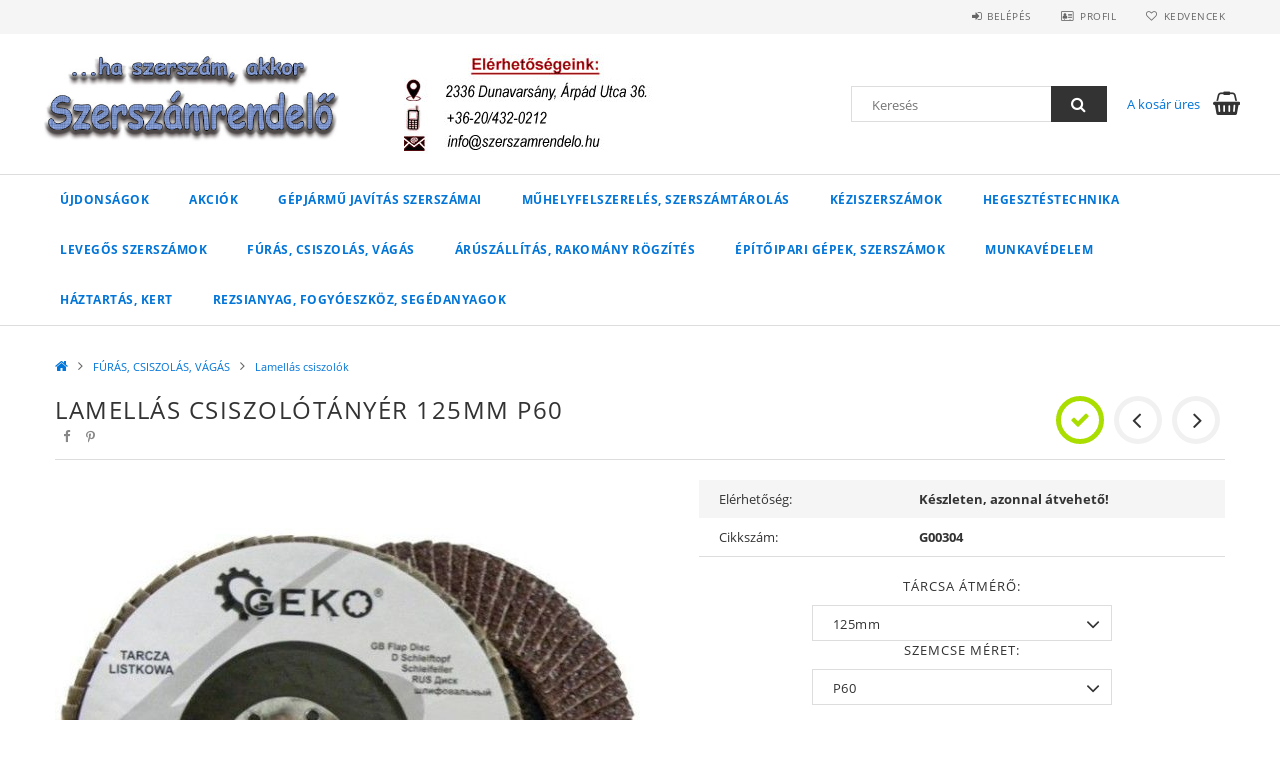

--- FILE ---
content_type: text/html; charset=UTF-8
request_url: https://szerszamrendelo.hu/spd/G00304/Lamellas-csiszolotanyer-125mm-P60
body_size: 26734
content:
<!DOCTYPE html>
<html lang="hu">
<head>
    <meta content="width=device-width, initial-scale=1.0" name="viewport">
    <link rel="preload" href="https://szerszamrendelo.hu/!common_design/own/fonts/opensans/OpenSans-Bold.woff2" as="font" type="font/woff2" crossorigin>
    <link rel="preload" href="https://szerszamrendelo.hu/!common_design/own/fonts/opensans/OpenSans-Regular.woff2" as="font" type="font/woff2" crossorigin>
    <link rel="preload" href="https://szerszamrendelo.hu/!common_design/own/fonts/opensans/opensans.400.700.min.css" as="style">
    <link rel="stylesheet" href="https://szerszamrendelo.hu/!common_design/own/fonts/opensans/opensans.400.700.min.css" media="print" onload="this.media='all'">
    <noscript>
        <link rel="stylesheet" href="https://szerszamrendelo.hu/!common_design/own/fonts/opensans/opensans.400.700.min.css">
    </noscript>
    <meta charset="utf-8">
<meta name="description" content="Lamellás csiszolótányér 125mm P60 , A GEKO lamellás csiszolót megbízható és hosszú élettartam jellemzi. Ellentétben a piacon rendelkezésre álló olcsóbb társaikk">
<meta name="robots" content="index, follow">
<meta http-equiv="X-UA-Compatible" content="IE=Edge">
<meta property="og:site_name" content="...ha szerszám akkor www.szerszamrendelo.hu" />
<meta property="og:title" content="Lamellás csiszolótányér 125mm P60 - ...ha szerszám akkor www">
<meta property="og:description" content="Lamellás csiszolótányér 125mm P60 , A GEKO lamellás csiszolót megbízható és hosszú élettartam jellemzi. Ellentétben a piacon rendelkezésre álló olcsóbb társaikk">
<meta property="og:type" content="product">
<meta property="og:url" content="https://szerszamrendelo.hu/spd/G00304/Lamellas-csiszolotanyer-125mm-P60">
<meta property="og:image" content="https://szerszamrendelo.hu/img/27685/G00304/G00304.jpg">
<meta name="theme-color" content="#012339">
<meta name="msapplication-TileColor" content="#012339">
<meta name="mobile-web-app-capable" content="yes">
<meta name="apple-mobile-web-app-capable" content="yes">
<meta name="MobileOptimized" content="320">
<meta name="HandheldFriendly" content="true">

<title>Lamellás csiszolótányér 125mm P60 - ...ha szerszám akkor www</title>


<script>
var service_type="shop";
var shop_url_main="https://szerszamrendelo.hu";
var actual_lang="hu";
var money_len="0";
var money_thousend=" ";
var money_dec=",";
var shop_id=27685;
var unas_design_url="https:"+"/"+"/"+"szerszamrendelo.hu"+"/"+"!common_design"+"/"+"base"+"/"+"001500"+"/";
var unas_design_code='001500';
var unas_base_design_code='1500';
var unas_design_ver=3;
var unas_design_subver=4;
var unas_shop_url='https://szerszamrendelo.hu';
var responsive="yes";
var price_nullcut_disable=1;
var config_plus=new Array();
config_plus['cart_redirect']=1;
config_plus['money_type']='Ft';
config_plus['money_type_display']='Ft';
var lang_text=new Array();

var UNAS = UNAS || {};
UNAS.shop={"base_url":'https://szerszamrendelo.hu',"domain":'szerszamrendelo.hu',"username":'szerszamrendelo.unas.hu',"id":27685,"lang":'hu',"currency_type":'Ft',"currency_code":'HUF',"currency_rate":'1',"currency_length":0,"base_currency_length":0,"canonical_url":'https://szerszamrendelo.hu/spd/G00304/Lamellas-csiszolotanyer-125mm-P60'};
UNAS.design={"code":'001500',"page":'artdet'};
UNAS.api_auth="141d0821c510ff0a9b1445b797a150dd";
UNAS.customer={"email":'',"id":0,"group_id":0,"without_registration":0};
UNAS.shop["category_id"]="208656";
UNAS.shop["sku"]="G00304";
UNAS.shop["product_id"]="105705671";
UNAS.shop["only_private_customer_can_purchase"] = false;
 

UNAS.text = {
    "button_overlay_close": `Bezár`,
    "popup_window": `Felugró ablak`,
    "list": `lista`,
    "updating_in_progress": `frissítés folyamatban`,
    "updated": `frissítve`,
    "is_opened": `megnyitva`,
    "is_closed": `bezárva`,
    "deleted": `törölve`,
    "consent_granted": `hozzájárulás megadva`,
    "consent_rejected": `hozzájárulás elutasítva`,
    "field_is_incorrect": `mező hibás`,
    "error_title": `Hiba!`,
    "product_variants": `termék változatok`,
    "product_added_to_cart": `A termék a kosárba került`,
    "product_added_to_cart_with_qty_problem": `A termékből csak [qty_added_to_cart] [qty_unit] került kosárba`,
    "product_removed_from_cart": `A termék törölve a kosárból`,
    "reg_title_name": `Név`,
    "reg_title_company_name": `Cégnév`,
    "number_of_items_in_cart": `Kosárban lévő tételek száma`,
    "cart_is_empty": `A kosár üres`,
    "cart_updated": `A kosár frissült`
};


UNAS.text["delete_from_compare"]= `Törlés összehasonlításból`;
UNAS.text["comparison"]= `Összehasonlítás`;

UNAS.text["delete_from_favourites"]= `Törlés a kedvencek közül`;
UNAS.text["add_to_favourites"]= `Kedvencekhez`;






window.lazySizesConfig=window.lazySizesConfig || {};
window.lazySizesConfig.loadMode=1;
window.lazySizesConfig.loadHidden=false;

window.dataLayer = window.dataLayer || [];
function gtag(){dataLayer.push(arguments)};
gtag('js', new Date());
</script>

<script src="https://szerszamrendelo.hu/!common_packages/jquery/jquery-3.2.1.js?mod_time=1682493235"></script>
<script src="https://szerszamrendelo.hu/!common_packages/jquery/plugins/migrate/migrate.js?mod_time=1682493235"></script>
<script src="https://szerszamrendelo.hu/!common_packages/jquery/plugins/tippy/popper-2.4.4.min.js?mod_time=1682493235"></script>
<script src="https://szerszamrendelo.hu/!common_packages/jquery/plugins/tippy/tippy-bundle.umd.min.js?mod_time=1682493235"></script>
<script src="https://szerszamrendelo.hu/!common_packages/jquery/plugins/autocomplete/autocomplete.js?mod_time=1751452520"></script>
<script src="https://szerszamrendelo.hu/!common_packages/jquery/plugins/cookie/cookie.js?mod_time=1682493235"></script>
<script src="https://szerszamrendelo.hu/!common_packages/jquery/plugins/tools/tools-1.2.7.js?mod_time=1682493235"></script>
<script src="https://szerszamrendelo.hu/!common_packages/jquery/plugins/slider-pro/jquery.sliderPro-unas.min.js?mod_time=1682493235"></script>
<script src="https://szerszamrendelo.hu/!common_packages/jquery/plugins/lazysizes/lazysizes.min.js?mod_time=1682493235"></script>
<script src="https://szerszamrendelo.hu/!common_packages/jquery/own/shop_common/exploded/common.js?mod_time=1764831093"></script>
<script src="https://szerszamrendelo.hu/!common_packages/jquery/own/shop_common/exploded/common_overlay.js?mod_time=1754986321"></script>
<script src="https://szerszamrendelo.hu/!common_packages/jquery/own/shop_common/exploded/common_shop_popup.js?mod_time=1754991412"></script>
<script src="https://szerszamrendelo.hu/!common_packages/jquery/own/shop_common/exploded/common_start_checkout.js?mod_time=1752056293"></script>
<script src="https://szerszamrendelo.hu/!common_packages/jquery/own/shop_common/exploded/design_1500.js?mod_time=1725525511"></script>
<script src="https://szerszamrendelo.hu/!common_packages/jquery/own/shop_common/exploded/function_change_address_on_order_methods.js?mod_time=1752056293"></script>
<script src="https://szerszamrendelo.hu/!common_packages/jquery/own/shop_common/exploded/function_check_password.js?mod_time=1751452520"></script>
<script src="https://szerszamrendelo.hu/!common_packages/jquery/own/shop_common/exploded/function_check_zip.js?mod_time=1767692285"></script>
<script src="https://szerszamrendelo.hu/!common_packages/jquery/own/shop_common/exploded/function_compare.js?mod_time=1751452520"></script>
<script src="https://szerszamrendelo.hu/!common_packages/jquery/own/shop_common/exploded/function_customer_addresses.js?mod_time=1725525511"></script>
<script src="https://szerszamrendelo.hu/!common_packages/jquery/own/shop_common/exploded/function_delivery_point_select.js?mod_time=1751452520"></script>
<script src="https://szerszamrendelo.hu/!common_packages/jquery/own/shop_common/exploded/function_favourites.js?mod_time=1725525511"></script>
<script src="https://szerszamrendelo.hu/!common_packages/jquery/own/shop_common/exploded/function_infinite_scroll.js?mod_time=1758625001"></script>
<script src="https://szerszamrendelo.hu/!common_packages/jquery/own/shop_common/exploded/function_language_and_currency_change.js?mod_time=1751452520"></script>
<script src="https://szerszamrendelo.hu/!common_packages/jquery/own/shop_common/exploded/function_param_filter.js?mod_time=1764233414"></script>
<script src="https://szerszamrendelo.hu/!common_packages/jquery/own/shop_common/exploded/function_postsale.js?mod_time=1751452520"></script>
<script src="https://szerszamrendelo.hu/!common_packages/jquery/own/shop_common/exploded/function_product_print.js?mod_time=1725525511"></script>
<script src="https://szerszamrendelo.hu/!common_packages/jquery/own/shop_common/exploded/function_product_subscription.js?mod_time=1751452520"></script>
<script src="https://szerszamrendelo.hu/!common_packages/jquery/own/shop_common/exploded/function_recommend.js?mod_time=1751452520"></script>
<script src="https://szerszamrendelo.hu/!common_packages/jquery/own/shop_common/exploded/function_saved_cards.js?mod_time=1751452520"></script>
<script src="https://szerszamrendelo.hu/!common_packages/jquery/own/shop_common/exploded/function_saved_filter_delete.js?mod_time=1751452520"></script>
<script src="https://szerszamrendelo.hu/!common_packages/jquery/own/shop_common/exploded/function_search_smart_placeholder.js?mod_time=1751452520"></script>
<script src="https://szerszamrendelo.hu/!common_packages/jquery/own/shop_common/exploded/function_vote.js?mod_time=1725525511"></script>
<script src="https://szerszamrendelo.hu/!common_packages/jquery/own/shop_common/exploded/page_cart.js?mod_time=1767791926"></script>
<script src="https://szerszamrendelo.hu/!common_packages/jquery/own/shop_common/exploded/page_customer_addresses.js?mod_time=1768291152"></script>
<script src="https://szerszamrendelo.hu/!common_packages/jquery/own/shop_common/exploded/page_order_checkout.js?mod_time=1725525511"></script>
<script src="https://szerszamrendelo.hu/!common_packages/jquery/own/shop_common/exploded/page_order_details.js?mod_time=1725525511"></script>
<script src="https://szerszamrendelo.hu/!common_packages/jquery/own/shop_common/exploded/page_order_methods.js?mod_time=1760086915"></script>
<script src="https://szerszamrendelo.hu/!common_packages/jquery/own/shop_common/exploded/page_order_return.js?mod_time=1725525511"></script>
<script src="https://szerszamrendelo.hu/!common_packages/jquery/own/shop_common/exploded/page_order_send.js?mod_time=1725525511"></script>
<script src="https://szerszamrendelo.hu/!common_packages/jquery/own/shop_common/exploded/page_order_subscriptions.js?mod_time=1751452520"></script>
<script src="https://szerszamrendelo.hu/!common_packages/jquery/own/shop_common/exploded/page_order_verification.js?mod_time=1752056293"></script>
<script src="https://szerszamrendelo.hu/!common_packages/jquery/own/shop_common/exploded/page_product_details.js?mod_time=1751452520"></script>
<script src="https://szerszamrendelo.hu/!common_packages/jquery/own/shop_common/exploded/page_product_list.js?mod_time=1725525511"></script>
<script src="https://szerszamrendelo.hu/!common_packages/jquery/own/shop_common/exploded/page_product_reviews.js?mod_time=1751452520"></script>
<script src="https://szerszamrendelo.hu/!common_packages/jquery/own/shop_common/exploded/page_reg.js?mod_time=1756187461"></script>
<script src="https://szerszamrendelo.hu/!common_packages/jquery/plugins/hoverintent/hoverintent.js?mod_time=1682493235"></script>
<script src="https://szerszamrendelo.hu/!common_packages/jquery/own/shop_tooltip/shop_tooltip.js?mod_time=1753441722"></script>
<script src="https://szerszamrendelo.hu/!common_packages/jquery/plugins/responsive_menu/responsive_menu-unas.js?mod_time=1682493235"></script>
<script src="https://szerszamrendelo.hu/!common_packages/jquery/plugins/slick/slick.js?mod_time=1682493235"></script>
<script src="https://szerszamrendelo.hu/!common_packages/jquery/plugins/perfectscrollbar/perfect-scrollbar.jquery.min.js?mod_time=1682493235"></script>
<script src="https://szerszamrendelo.hu/!common_packages/jquery/plugins/photoswipe/photoswipe.min.js?mod_time=1682493235"></script>
<script src="https://szerszamrendelo.hu/!common_packages/jquery/plugins/photoswipe/photoswipe-ui-default.min.js?mod_time=1682493235"></script>

<link href="https://szerszamrendelo.hu/!common_packages/jquery/plugins/autocomplete/autocomplete.css?mod_time=1682493235" rel="stylesheet" type="text/css">
<link href="https://szerszamrendelo.hu/!common_packages/jquery/plugins/slider-pro/css/slider-pro.min.css?mod_time=1682493235" rel="stylesheet" type="text/css">
<link href="https://szerszamrendelo.hu/!common_design/base/001500/css/common.css?mod_time=1763385135" rel="stylesheet" type="text/css">
<link href="https://szerszamrendelo.hu/!common_design/base/001500/css/page_artdet_1.css?mod_time=1724322378" rel="stylesheet" type="text/css">

<link href="https://szerszamrendelo.hu/spd/G00304/Lamellas-csiszolotanyer-125mm-P60" rel="canonical">
<link href="https://szerszamrendelo.hu/shop_ordered/27685/design_pic/favicon.ico" rel="shortcut icon">
<script>
        gtag('consent', 'default', {
           'ad_storage': 'granted',
           'ad_user_data': 'granted',
           'ad_personalization': 'granted',
           'analytics_storage': 'granted',
           'functionality_storage': 'granted',
           'personalization_storage': 'granted',
           'security_storage': 'granted'
        });

    
        gtag('consent', 'update', {
           'ad_storage': 'granted',
           'ad_user_data': 'granted',
           'ad_personalization': 'granted',
           'analytics_storage': 'granted',
           'functionality_storage': 'granted',
           'personalization_storage': 'granted',
           'security_storage': 'granted'
        });

        </script>
    <script async src="https://www.googletagmanager.com/gtag/js?id="></script>        <script>
            gtag('config', 'AW-10907127987');
        </script>
            <script>
        var google_ads=1;

                gtag('event','remarketing', {
            'ecomm_pagetype': 'product',
            'ecomm_prodid': ["G00304"],
            'ecomm_totalvalue': 410        });
            </script>
    
    
    
    



    
        <style>
        
            
                .header_logo_img-container img {
                    position: absolute;
                    left: 0;
                    right: 0;
                    bottom: 0;
                    top: 0;
                }
                .header_logo_1_img-wrapper {
                    padding-top: calc(150 / 500 * 100%);
                    position: relative;
                }
                .header_logo_img-wrap-1 {
                    max-width: 100%;
                    width: 500px;
                    margin: 0 auto;
                }
                
                    @media (max-width: 1023.8px) {
                        .header_logo_1_img-wrapper {
                            padding-top: calc(150 / 500 * 100%);
                        }
                        .header_logo_img-wrap-1 {
                            width: 500px;
                        }
                    }
                
                
                    @media (max-width: 767.8px){
                        .header_logo_1_img-wrapper {
                            padding-top: calc(150 / 500 * 100%);
                        }
                        .header_logo_img-wrap-1 {
                            width: 500px;
                        }
                    }
                
                
                    @media (max-width: 479.8px){
                        .header_logo_1_img-wrapper {
                            padding-top: calc(150 / 500 * 100%);
                        }
                        .header_logo_img-wrap-1 {
                            width: 500px;
                        }
                    }
                
            
        
    </style>
    

    


</head>

<body class='design_ver3 design_subver1 design_subver2 design_subver3 design_subver4' id="ud_shop_artdet">
    <div id="fb-root"></div>
    <script>
        window.fbAsyncInit = function() {
            FB.init({
                xfbml            : true,
                version          : 'v22.0'
            });
        };
    </script>
    <script async defer crossorigin="anonymous" src="https://connect.facebook.net/hu_HU/sdk.js"></script>
    <div id="image_to_cart" style="display:none; position:absolute; z-index:100000;"></div>
<div class="overlay_common overlay_warning" id="overlay_cart_add"></div>
<script>$(document).ready(function(){ overlay_init("cart_add",{"onBeforeLoad":false}); });</script>
<div id="overlay_login_outer"></div>	
	<script>
	$(document).ready(function(){
	    var login_redir_init="";

		$("#overlay_login_outer").overlay({
			onBeforeLoad: function() {
                var login_redir_temp=login_redir_init;
                if (login_redir_act!="") {
                    login_redir_temp=login_redir_act;
                    login_redir_act="";
                }

									$.ajax({
						type: "GET",
						async: true,
						url: "https://szerszamrendelo.hu/shop_ajax/ajax_popup_login.php",
						data: {
							shop_id:"27685",
							lang_master:"hu",
                            login_redir:login_redir_temp,
							explicit:"ok",
							get_ajax:"1"
						},
						success: function(data){
							$("#overlay_login_outer").html(data);
							if (unas_design_ver >= 5) $("#overlay_login_outer").modal('show');
							$('#overlay_login1 input[name=shop_pass_login]').keypress(function(e) {
								var code = e.keyCode ? e.keyCode : e.which;
								if(code.toString() == 13) {		
									document.form_login_overlay.submit();		
								}	
							});	
						}
					});
								},
			top: 50,
			mask: {
	color: "#000000",
	loadSpeed: 200,
	maskId: "exposeMaskOverlay",
	opacity: 0.7
},
			closeOnClick: (config_plus['overlay_close_on_click_forced'] === 1),
			onClose: function(event, overlayIndex) {
				$("#login_redir").val("");
			},
			load: false
		});
		
			});
	function overlay_login() {
		$(document).ready(function(){
			$("#overlay_login_outer").overlay().load();
		});
	}
	function overlay_login_remind() {
        if (unas_design_ver >= 5) {
            $("#overlay_remind").overlay().load();
        } else {
            $(document).ready(function () {
                $("#overlay_login_outer").overlay().close();
                setTimeout('$("#overlay_remind").overlay().load();', 250);
            });
        }
	}

    var login_redir_act="";
    function overlay_login_redir(redir) {
        login_redir_act=redir;
        $("#overlay_login_outer").overlay().load();
    }
	</script>  
	<div class="overlay_common overlay_info" id="overlay_remind"></div>
<script>$(document).ready(function(){ overlay_init("remind",[]); });</script>

	<script>
    	function overlay_login_error_remind() {
		$(document).ready(function(){
			load_login=0;
			$("#overlay_error").overlay().close();
			setTimeout('$("#overlay_remind").overlay().load();', 250);	
		});
	}
	</script>  
	<div class="overlay_common overlay_info" id="overlay_newsletter"></div>
<script>$(document).ready(function(){ overlay_init("newsletter",[]); });</script>

<script>
function overlay_newsletter() {
    $(document).ready(function(){
        $("#overlay_newsletter").overlay().load();
    });
}
</script>
<div class="overlay_common overlay_error" id="overlay_script"></div>
<script>$(document).ready(function(){ overlay_init("script",[]); });</script>
    <script>
    $(document).ready(function() {
        $.ajax({
            type: "GET",
            url: "https://szerszamrendelo.hu/shop_ajax/ajax_stat.php",
            data: {master_shop_id:"27685",get_ajax:"1"}
        });
    });
    </script>
    
<div id="responsive_cat_menu"><div id="responsive_cat_menu_content"><script>var responsive_menu='$(\'#responsive_cat_menu ul\').responsive_menu({ajax_type: "GET",ajax_param_str: "cat_key|aktcat",ajax_url: "https://szerszamrendelo.hu/shop_ajax/ajax_box_cat.php",ajax_data: "master_shop_id=27685&lang_master=hu&get_ajax=1&type=responsive_call&box_var_name=shop_cat&box_var_already=no&box_var_responsive=yes&box_var_section=content&box_var_highlight=yes&box_var_type=normal&box_var_multilevel_id=responsive_cat_menu",menu_id: "responsive_cat_menu"});'; </script><div class="responsive_menu"><div class="responsive_menu_nav"><div class="responsive_menu_navtop"><div class="responsive_menu_back "></div><div class="responsive_menu_title ">&nbsp;</div><div class="responsive_menu_close "></div></div><div class="responsive_menu_navbottom"></div></div><div class="responsive_menu_content"><ul style="display:none;"><li><a href="https://szerszamrendelo.hu/shop_artspec.php?artspec=2" class="text_small">Újdonságok</a></li><li><a href="https://szerszamrendelo.hu/shop_artspec.php?artspec=1" class="text_small">Akciók</a></li><li><div class="next_level_arrow"></div><span class="ajax_param">198341|208656</span><a href="https://szerszamrendelo.hu/sct/198341/GEPJARMU-JAVITAS-szerszamai" class="text_small has_child resp_clickable" onclick="return false;">GÉPJÁRMŰ JAVÍTÁS szerszámai</a></li><li><div class="next_level_arrow"></div><span class="ajax_param">340405|208656</span><a href="https://szerszamrendelo.hu/sct/340405/MUHELYFELSZERELES-SZERSZAMTAROLAS" class="text_small has_child resp_clickable" onclick="return false;">MŰHELYFELSZERELÉS, SZERSZÁMTÁROLÁS</a></li><li><div class="next_level_arrow"></div><span class="ajax_param">120468|208656</span><a href="https://szerszamrendelo.hu/sct/120468/KEZISZERSZAMOK" class="text_small has_child resp_clickable" onclick="return false;">KÉZISZERSZÁMOK</a></li><li><div class="next_level_arrow"></div><span class="ajax_param">333843|208656</span><a href="https://szerszamrendelo.hu/sct/333843/HEGESZTESTECHNIKA" class="text_small has_child resp_clickable" onclick="return false;">HEGESZTÉSTECHNIKA</a></li><li><div class="next_level_arrow"></div><span class="ajax_param">940298|208656</span><a href="https://szerszamrendelo.hu/sct/940298/LEVEGOS-SZERSZAMOK" class="text_small has_child resp_clickable" onclick="return false;">LEVEGŐS SZERSZÁMOK</a></li><li class="active_menu"><div class="next_level_arrow"></div><span class="ajax_param">187108|208656</span><a href="https://szerszamrendelo.hu/sct/187108/FURAS-CSISZOLAS-VAGAS" class="text_small has_child resp_clickable" onclick="return false;">FÚRÁS, CSISZOLÁS, VÁGÁS</a></li><li><div class="next_level_arrow"></div><span class="ajax_param">353916|208656</span><a href="https://szerszamrendelo.hu/sct/353916/ARUSZALLITAS-RAKOMANY-ROGZITES" class="text_small has_child resp_clickable" onclick="return false;">ÁRÚSZÁLLÍTÁS, RAKOMÁNY RÖGZÍTÉS</a></li><li><div class="next_level_arrow"></div><span class="ajax_param">984515|208656</span><a href="https://szerszamrendelo.hu/sct/984515/EPITOIPARI-GEPEK-SZERSZAMOK" class="text_small has_child resp_clickable" onclick="return false;">ÉPÍTŐIPARI GÉPEK, SZERSZÁMOK</a></li><li><div class="next_level_arrow"></div><span class="ajax_param">296205|208656</span><a href="https://szerszamrendelo.hu/sct/296205/MUNKAVEDELEM" class="text_small has_child resp_clickable" onclick="return false;">MUNKAVÉDELEM</a></li><li><div class="next_level_arrow"></div><span class="ajax_param">514670|208656</span><a href="https://szerszamrendelo.hu/sct/514670/HAZTARTAS-KERT" class="text_small has_child resp_clickable" onclick="return false;">HÁZTARTÁS, KERT</a></li><li><span class="ajax_param">894193|208656</span><a href="https://szerszamrendelo.hu/Rezsianyag-fogyoeszkoz-segedanyagok" class="text_small resp_clickable" onclick="return false;">Rezsianyag, fogyóeszköz, segédanyagok</a></li></ul></div></div></div></div>

<div id="container">
	

    <div id="header">
    	<div id="header_top">
        	<div id="header_top_wrap" class="row">
                <div id="money_lang" class="col-sm-4">                  
                    <div id="lang"></div>
                    <div id="money"></div>
                    <div class="clear_fix"></div>
                </div>
                <div class="col-sm-2"></div>
                <div id="header_menu" class="col-sm-6">
                	<ul class="list-inline">
	                    <li class="list-inline-item login">
    
        
            
                <script>
                    function overlay_login() {
                        $(document).ready(function(){
                            $("#overlay_login_outer").overlay().load();
                        });
                    }
                </script>
                <a href="javascript:overlay_login();" class="menu_login">Belépés</a>
            

            
        

        

        

        

    
</li>
        	            <li class="list-inline-item profil"><a href="https://szerszamrendelo.hu/shop_order_track.php">Profil</a></li>
                        <li class="list-inline-item fav"><a href="https://szerszamrendelo.hu/shop_order_track.php?tab=favourites">Kedvencek</a></li>
                        <li class="list-inline-item saved_filters"></li>
                        <li class="list-inline-item compare"></li>
                    </ul>
                </div>
                <div class="clear_fix"></div>
        	</div>
        </div>
        
    	<div id="header_content">
        	<div id="header_content_wrap">
                <div id="logo">



    

    
        <div id="header_logo_img" class="js-element header_logo_img-container" data-element-name="header_logo">
            
                
                    <div class="header_logo_img-wrap header_logo_img-wrap-1">
                        <div class="header_logo_1_img-wrapper">
                            <a href="https://szerszamrendelo.hu/">
                            <picture>
                                
                                <source media="(max-width: 479.8px)" srcset="https://szerszamrendelo.hu/!common_design/custom/szerszamrendelo.unas.hu/element/layout_hu_header_logo-300x100_1_default.jpg?time=1580562080">
                                <source media="(max-width: 767.8px)" srcset="https://szerszamrendelo.hu/!common_design/custom/szerszamrendelo.unas.hu/element/layout_hu_header_logo-300x100_1_default.jpg?time=1580562080">
                                <source media="(max-width: 1023.8px)" srcset="https://szerszamrendelo.hu/!common_design/custom/szerszamrendelo.unas.hu/element/layout_hu_header_logo-300x100_1_default.jpg?time=1580562080">
                                <img fetchpriority="high" width="500" height="150"
                                     src="https://szerszamrendelo.hu/!common_design/custom/szerszamrendelo.unas.hu/element/layout_hu_header_logo-300x100_1_default.jpg?time=1580562080" alt="...ha szerszám akkor www.szerszamrendelo.hu"
                                     
                                >
                            </picture>
                            </a>
                        </div>
                    </div>
                
                
            
        </div>
    

</div>
                <div id="header_banner">







    <script>
        $(document ).ready(function($) {
            var slider = $('#header_banner_slider-pro').sliderPro({
                init: function( event ) {
                    $('.header_banner-wrapper').addClass('init');

                    setTimeout(function() {
                        $('.sp-nav-btn').removeClass('invisible');
                    }, 1500);
                },
                width: 360,
                height: 100,
                autoHeight: true,
                responsive: true,
                
                arrows: false,
                
                buttons: false,
                loop: false,
                
                
                waitForLayers: true,
                keyboardOnlyOnFocus: true,
                autoScaleLayers: true,
                centerImage: true,
                
                
                
                autoplay: true,
                autoplayDelay: 5000
                
                
            });
            
            slider.on( 'gotoSlide', function( event ) {
                $('.header_banner-wrapper').addClass('inited');
            });
            
        });
    </script>
    <div class="js-element header_banner-wrapper" data-element-name="header_banner">
        <div id="header_banner_slider-pro" class="slider-pro">
            <div class="sp-slides">
                
                <div class="sp-slide">
                    
                    <a class="sp-image-link" href="https://szerszamrendelo.hu/farakotradekft">
                    <img width="360" height="100" class="sp-image" alt="...ha szerszám akkor www.szerszamrendelo.hu" src="https://szerszamrendelo.hu/main_pic/space.gif"
                         data-src="https://szerszamrendelo.hu/!common_design/custom/szerszamrendelo.unas.hu/element/layout_hu_header_banner-360x100_1_default.jpg?time=1765906037"
                         data-small="https://szerszamrendelo.hu/!common_design/custom/szerszamrendelo.unas.hu/element/layout_hu_header_banner-360x100_1_default.jpg?time=1765906037"
                         data-medium="https://szerszamrendelo.hu/!common_design/custom/szerszamrendelo.unas.hu/element/layout_hu_header_banner-360x100_1_default.jpg?time=1765906037"
                         data-large="https://szerszamrendelo.hu/!common_design/custom/szerszamrendelo.unas.hu/element/layout_hu_header_banner-360x100_1_default.jpg?time=1765906037"
                         
                         
                         
                         >
                    </a>
                    

                    

                    <p><span style="font-size: 15px;"> <span style="color: #ff0000;"><strong data-start="257" data-end="330">A december 19-ig beérkező rendeléseket még karácsony előtt kiszállítjuk</strong>. </span></span><br /><span style="font-size: 15px;">️ <strong data-start="337" data-end="355">Ünnepi szünet: </strong><strong data-start="358" data-end="398">2025. december 22. – 2026. január 4.</strong></span><br /><span style="font-size: 15px;">Az ünnepi időszak alatt beérkező megrendeléseket <span style="color: #ff0000;"><strong data-start="483" data-end="513">2026. január 5-én (hétfőn)</strong></span> kezdjük el feldolgozni és kiszállítani! </span></p>
                </div>
                
                <div class="sp-slide">
                    
                    
                    <img width="360" height="100" class="sp-image" alt="...ha szerszám akkor www.szerszamrendelo.hu" src="https://szerszamrendelo.hu/main_pic/space.gif"
                         data-src="https://szerszamrendelo.hu/!common_design/custom/szerszamrendelo.unas.hu/element/layout_hu_header_banner-360x100_2_default.jpg?time=1765906037"
                         data-small="https://szerszamrendelo.hu/!common_design/custom/szerszamrendelo.unas.hu/element/layout_hu_header_banner-360x100_2_default.jpg?time=1765906037"
                         data-medium="https://szerszamrendelo.hu/!common_design/custom/szerszamrendelo.unas.hu/element/layout_hu_header_banner-360x100_2_default.jpg?time=1765906037"
                         data-large="https://szerszamrendelo.hu/!common_design/custom/szerszamrendelo.unas.hu/element/layout_hu_header_banner-360x100_2_default.jpg?time=1765906037"
                         
                         
                         
                         >
                    
                    

                    

                    
                </div>
                
            </div>
        </div>
    </div>

</div>
                <div id="header_content_right">
	                <div id="search"><div id="box_search_content" class="box_content browser-is-chrome">
    <form name="form_include_search" id="form_include_search" action="https://szerszamrendelo.hu/shop_search.php" method="get">
        <div class="box_search_field">
            <input data-stay-visible-breakpoint="1000" name="search" id="box_search_input" type="text" pattern=".{3,100}"
                   maxlength="100" class="text_small ac_input js-search-input" title="Hosszabb kereső kifejezést írjon be!"
                   placeholder="Keresés" autocomplete="off"
                   required
            >
        </div>
        <button class="box_search_button fa fa-search" type="submit" title="Keresés"></button>
    </form>
</div>
<script>
/* CHECK SEARCH INPUT CONTENT  */
function checkForInput(element) {
    let thisEl = $(element);
    let tmpval = thisEl.val();
    thisEl.toggleClass('not-empty', tmpval.length >= 1);
    thisEl.toggleClass('search-enable', tmpval.length >= 3);
}
/* CHECK SEARCH INPUT CONTENT  */
$('#box_search_input').on('blur change keyup', function() {
    checkForInput(this);
});
</script>
<script>
    $(document).ready(function(){
        $(document).on('smartSearchInputLoseFocus', function(){
            if ($('.js-search-smart-autocomplete').length>0) {
                setTimeout(function () {
                    let height = $(window).height() - ($('.js-search-smart-autocomplete').offset().top - $(window).scrollTop()) - 20;
                    $('.search-smart-autocomplete').css('max-height', height + 'px');
                }, 300);
            }
        });
    });
</script></div>
                    <div id="cart"><div id='box_cart_content' class='box_content'>




<div id="box_cart_content_full">
    <div class='box_cart_item'>
        <a href="https://szerszamrendelo.hu/shop_cart.php">
    
                
    
                
                    <span class='box_cart_empty'>A kosár üres</span>
                    
                
    
        </a>
    </div>
    
    	
    
</div>


<div class="box_cart_itemlist">
    
    <div class="box_cart_itemlist_list">
        
    </div>
    
    
    <div class="box_cart_sum_row">
        
            <div class='box_cart_price_label'>Összesen:</div>
        
        
            <div class='box_cart_price'><span class='text_color_fault'>0 Ft</span></div>
        
        <div class='clear_fix'></div>
	</div>

    
    <div class='box_cart_button'><input name="Button" type="button" value="Megrendelés" onclick="location.href='https://szerszamrendelo.hu/shop_cart.php'"></div>
    
    
</div>



</div>


    <script>
        $("#box_cart_content_full").click(function() {
            document.location.href="https://szerszamrendelo.hu/shop_cart.php";
        });
		$(document).ready (function() {
			$('#cart').hoverIntent({
                over: function () {
                    $(this).find('.box_cart_itemlist').stop(true).slideDown(400, function () {
                        $('.box_cart_itemlist_list').perfectScrollbar();
                    });
                },
                out: function () {
                    $(this).find('.box_cart_itemlist').slideUp(400);
                },
                interval: 100,
                sensitivity: 6,
                timeout: 1000
            });
		});
    </script>
</div>
                </div>
                <div class="clear_fix"></div>
        	</div>
        </div>	
        
        <div id="header_bottom">
        	<div id="header_bottom_wrap">
            	<ul id="mainmenu">
                	
<li class="catmenu_spec" data-id="new">
    <a href="https://szerszamrendelo.hu/shop_artspec.php?artspec=2">Újdonságok</a>

    
</li>

<li class="catmenu_spec" data-id="akcio">
    <a href="https://szerszamrendelo.hu/shop_artspec.php?artspec=1">Akciók</a>

    
</li>

<li data-id="198341">
    <a href="https://szerszamrendelo.hu/sct/198341/GEPJARMU-JAVITAS-szerszamai">GÉPJÁRMŰ JAVÍTÁS szerszámai</a>

    
	<div class="catmenu_lvl2_outer">
        <ul class="catmenu_lvl2 ">
        	
	
	<li data-id="420155">
    	<a href="https://szerszamrendelo.hu/sct/420155/AUTO-MOTOR-SZERELES">AUTÓ-MOTOR SZERELÉS</a>
		


<ul class="catmenu_lvl3"> 
	
	<li data-id="408095">
    	<a href="https://szerszamrendelo.hu/sct/408095/Vezerlesrogzitok">Vezérlésrögzítők</a>
	</li>
	
	<li data-id="111831">
    	<a href="https://szerszamrendelo.hu/sct/111831/Celszerszamok">Célszerszámok</a>
	</li>
	
	<li data-id="301635">
    	<a href="https://szerszamrendelo.hu/sct/301635/Futomu-kerekszereles">Futómű, kerékszerelés</a>
	</li>
	
	<li data-id="131551">
    	<a href="https://szerszamrendelo.hu/spl/131551/Fekszereles">Fékszerelés</a>
	</li>
	
	<li data-id="559076">
    	<a href="https://szerszamrendelo.hu/spl/559076/Gepjarmu-diagnosztika-meroeszkozok">Gépjármű diagnosztika, mérőeszközök</a>
	</li>
	
    
    <li class="catmenu_more"><a href="https://szerszamrendelo.hu/sct/420155/AUTO-MOTOR-SZERELES">Több</a></li>
    

</ul>

	</li>
	
	<li data-id="250190">
    	<a href="https://szerszamrendelo.hu/sct/250190/KAROSSZERIA-JAVITAS">KAROSSZÉRIA JAVÍTÁS</a>
		


<ul class="catmenu_lvl3"> 
	
	<li data-id="442370">
    	<a href="https://szerszamrendelo.hu/spl/442370/Huzato-nyomato-szerszamok">Huzató, nyomató szerszámok</a>
	</li>
	
	<li data-id="837304">
    	<a href="https://szerszamrendelo.hu/spl/837304/Egyengeto-keszletek-steklik-kalapacsok">Egyengető készletek, steklik, kalapácsok</a>
	</li>
	
	<li data-id="409980">
    	<a href="https://szerszamrendelo.hu/spl/409980/Elemcsere-celszerszamok">Elemcsere célszerszámok</a>
	</li>
	
	<li data-id="399302">
    	<a href="https://szerszamrendelo.hu/spl/399302/Szelvedo-csere-szerszamai">Szélvédő csere szerszámai</a>
	</li>
	
	<li data-id="835261">
    	<a href="https://szerszamrendelo.hu/spl/835261/Kipufogo-szereles">Kipufogó szerelés</a>
	</li>
	
    
    <li class="catmenu_more"><a href="https://szerszamrendelo.hu/sct/250190/KAROSSZERIA-JAVITAS">Több</a></li>
    

</ul>

	</li>
	
	<li data-id="201062">
    	<a href="https://szerszamrendelo.hu/sct/201062/AUTOFENYEZES">AUTÓFÉNYEZÉS</a>
		


<ul class="catmenu_lvl3"> 
	
	<li data-id="104743">
    	<a href="https://szerszamrendelo.hu/spl/104743/Festekszoro-pisztolyok">Festékszóró pisztolyok</a>
	</li>
	
	<li data-id="677587">
    	<a href="https://szerszamrendelo.hu/spl/677587/Lefuvo-pisztolyok">Lefúvó pisztolyok</a>
	</li>
	
	<li data-id="355811">
    	<a href="https://szerszamrendelo.hu/spl/355811/Kompresszorok">Kompresszorok</a>
	</li>
	
    

</ul>

	</li>
	
	<li data-id="503232">
    	<a href="https://szerszamrendelo.hu/sct/503232/AUTOVILLAMOSSAG">AUTÓVILLAMOSSÁG</a>
		


<ul class="catmenu_lvl3"> 
	
	<li data-id="980812">
    	<a href="https://szerszamrendelo.hu/spl/980812/Kabelcsupaszito-es-saruzo-szerszamok">Kábelcsupaszító és saruzó szerszámok</a>
	</li>
	
	<li data-id="346754">
    	<a href="https://szerszamrendelo.hu/spl/346754/Karpitszereles">Kárpitszerelés</a>
	</li>
	
	<li data-id="795227">
    	<a href="https://szerszamrendelo.hu/spl/795227/Akkumulator-tisztito-tolto-ellenorzo-szerszamok">Akkumulátor tisztító, töltő, ellenőrző szerszámok</a>
	</li>
	
	<li data-id="981329">
    	<a href="https://szerszamrendelo.hu/spl/981329/Auto-radio-kiszerelok">Autó rádió kiszerelők</a>
	</li>
	
	<li data-id="426384">
    	<a href="https://szerszamrendelo.hu/spl/426384/Meromuszerek">Mérőműszerek</a>
	</li>
	
    
    <li class="catmenu_more"><a href="https://szerszamrendelo.hu/sct/503232/AUTOVILLAMOSSAG">Több</a></li>
    

</ul>

	</li>
	
	<li data-id="118262">
    	<a href="https://szerszamrendelo.hu/spl/118262/Klima-javitas-ellenorzes-A-C">Klíma javítás, ellenőrzés A/C</a>
		
	</li>
	

        </ul>
        
	</div>
    
</li>

<li data-id="340405">
    <a href="https://szerszamrendelo.hu/sct/340405/MUHELYFELSZERELES-SZERSZAMTAROLAS">MŰHELYFELSZERELÉS, SZERSZÁMTÁROLÁS</a>

    
	<div class="catmenu_lvl2_outer">
        <ul class="catmenu_lvl2 ">
        	
	
	<li data-id="402147">
    	<a href="https://szerszamrendelo.hu/spl/402147/Alafekvok-szereloszekek">Aláfekvők, szerelőszékek</a>
		
	</li>
	
	<li data-id="254347">
    	<a href="https://szerszamrendelo.hu/spl/254347/Presek-es-tartozekok">Prések és tartozékok</a>
		
	</li>
	
	<li data-id="640967">
    	<a href="https://szerszamrendelo.hu/spl/640967/Szerszamfalak-rendszerezok-szerszamtartok">Szerszámfalak, rendszerezők, szerszámtartók</a>
		
	</li>
	
	<li data-id="369396">
    	<a href="https://szerszamrendelo.hu/spl/369396/Szerszamos-kocsik">Szerszámos kocsik</a>
		
	</li>
	
	<li data-id="895465">
    	<a href="https://szerszamrendelo.hu/spl/895465/Szerszamos-taskak">Szerszámos táskák</a>
		
	</li>
	
	<li data-id="794067">
    	<a href="https://szerszamrendelo.hu/spl/794067/Szerszamos-ladak">Szerszámos ládák</a>
		
	</li>
	
	<li data-id="927182">
    	<a href="https://szerszamrendelo.hu/spl/927182/Motor-valto-kiemelok-tartok">Motor, váltó kiemelők, tartók</a>
		
	</li>
	
	<li data-id="216144">
    	<a href="https://szerszamrendelo.hu/spl/216144/Szerelo-lampak">Szerelő lámpák</a>
		
	</li>
	
	<li data-id="701027">
    	<a href="https://szerszamrendelo.hu/sct/701027/Emelok-es-tartozekok">Emelők és tartozékok</a>
		


<ul class="catmenu_lvl3"> 
	
	<li data-id="906196">
    	<a href="https://szerszamrendelo.hu/spl/906196/Krokodil-emelok-es-tartozekaik">Krokodil emelők és tartozékaik</a>
	</li>
	
	<li data-id="833707">
    	<a href="https://szerszamrendelo.hu/spl/833707/Pneumatikus-legparnas-emelok">Pneumatikus, légpárnás emelők</a>
	</li>
	
	<li data-id="201670">
    	<a href="https://szerszamrendelo.hu/spl/201670/Hidraulikus-olaj-emelok">Hidraulikus olaj emelők</a>
	</li>
	
    

</ul>

	</li>
	
	<li data-id="514857">
    	<a href="https://szerszamrendelo.hu/spl/514857/Tartobakok">Tartóbakok</a>
		
	</li>
	
	<li data-id="285899">
    	<a href="https://szerszamrendelo.hu/spl/285899/Feszitovasak-pajszerek">Feszítővasak, pajszerek</a>
		
	</li>
	
	<li data-id="688893">
    	<a href="https://szerszamrendelo.hu/spl/688893/Indito-kabelek-bikakabel">Indító kábelek (bikakábel)</a>
		
	</li>
	
	<li data-id="592369">
    	<a href="https://szerszamrendelo.hu/spl/592369/Alkatresz-mosok-alkatreszek">Alkatrész mosók, alkatrészek</a>
		
	</li>
	
	<li data-id="501572">
    	<a href="https://szerszamrendelo.hu/spl/501572/Gepjarmu-mozgatok">Gépjármű mozgatók</a>
		
	</li>
	
	<li data-id="715416">
    	<a href="https://szerszamrendelo.hu/spl/715416/Magneses-teleszkopos-flexibilis-szerszamok">Mágneses, teleszkópos, flexibilis szerszámok</a>
		
	</li>
	
	<li data-id="278661">
    	<a href="https://szerszamrendelo.hu/spl/278661/Satuk">Satuk</a>
		
	</li>
	
	<li data-id="482883">
    	<a href="https://szerszamrendelo.hu/spl/482883/Menetjavito-csavarkiszedo-szerszamok">Menetjavító, csavarkiszedő szerszámok</a>
		
	</li>
	
	<li data-id="677739">
    	<a href="https://szerszamrendelo.hu/spl/677739/Zsirzo-presek">Zsírzó prések</a>
		
	</li>
	
	<li data-id="273837">
    	<a href="https://szerszamrendelo.hu/spl/273837/Ulestakaro">Űléstakaró</a>
		
	</li>
	
	<li data-id="871721">
    	<a href="https://szerszamrendelo.hu/spl/871721/Homkfuvo-berendezesek">Homkfúvó berendezések</a>
		
	</li>
	
	<li data-id="371252">
    	<a href="https://szerszamrendelo.hu/spl/371252/Ventilatorok">Ventilátorok</a>
		
	</li>
	
	<li data-id="479500">
    	<a href="https://szerszamrendelo.hu/spl/479500/Muhely-berendezesek">Műhely berendezések</a>
		
	</li>
	

        </ul>
        
	</div>
    
</li>

<li data-id="120468">
    <a href="https://szerszamrendelo.hu/sct/120468/KEZISZERSZAMOK">KÉZISZERSZÁMOK</a>

    
	<div class="catmenu_lvl2_outer">
        <ul class="catmenu_lvl2 ">
        	
	
	<li data-id="628734">
    	<a href="https://szerszamrendelo.hu/sct/628734/Szerelokulcsok">Szerelőkulcsok</a>
		


<ul class="catmenu_lvl3"> 
	
	<li data-id="336244">
    	<a href="https://szerszamrendelo.hu/spl/336244/Csillag-villaskulcsok">Csillag-villáskulcsok</a>
	</li>
	
	<li data-id="181674">
    	<a href="https://szerszamrendelo.hu/spl/181674/Csillag-villaskulcs-keszletek">Csillag-villáskulcs készletek</a>
	</li>
	
	<li data-id="632899">
    	<a href="https://szerszamrendelo.hu/spl/632899/Racsnis-csillag-villaskulcsok">Racsnis csillag-villáskulcsok</a>
	</li>
	
	<li data-id="124026">
    	<a href="https://szerszamrendelo.hu/spl/124026/Racsnis-csillag-villaskulcs-keszletek">Racsnis csillag-villáskulcs készletek</a>
	</li>
	
	<li data-id="895268">
    	<a href="https://szerszamrendelo.hu/spl/895268/Csillagkulcs-keszletek">Csillagkulcs készletek</a>
	</li>
	
    
    <li class="catmenu_more"><a href="https://szerszamrendelo.hu/sct/628734/Szerelokulcsok">Több</a></li>
    

</ul>

	</li>
	
	<li data-id="448692">
    	<a href="https://szerszamrendelo.hu/sct/448692/Dugokulcsok-dugokulcs-keszletek">Dugókulcsok, dugókulcs készletek</a>
		


<ul class="catmenu_lvl3"> 
	
	<li data-id="488293">
    	<a href="https://szerszamrendelo.hu/spl/488293/1-4-dugokulcsok-keszletek-kiegeszitok">1/4&quot; dugókulcsok, készletek, kiegészítők</a>
	</li>
	
	<li data-id="138157">
    	<a href="https://szerszamrendelo.hu/spl/138157/3-8-dugokulcsok-keszletek-kiegeszitok">3/8&quot; dugókulcsok, készletek, kiegészítők</a>
	</li>
	
	<li data-id="316018">
    	<a href="https://szerszamrendelo.hu/spl/316018/1-2-dugokulcsok-keszletek-kiegeszitok">1/2&quot; dugókulcsok, készletek, kiegészítők</a>
	</li>
	
	<li data-id="390589">
    	<a href="https://szerszamrendelo.hu/spl/390589/3-4-dugokulcsok-keszletek-kiegeszitok">3/4&quot; dugókulcsok, készletek, kiegészítők</a>
	</li>
	
	<li data-id="258898">
    	<a href="https://szerszamrendelo.hu/spl/258898/1-dugokulcsok-keszletek-kiegeszitok">1&quot; dugókulcsok, készletek, kiegészítők</a>
	</li>
	
    

</ul>

	</li>
	
	<li data-id="842412">
    	<a href="https://szerszamrendelo.hu/spl/842412/Csavarhuzok-csavarhuzo-keszletek">Csavarhúzók, csavarhúzó készletek</a>
		
	</li>
	
	<li data-id="581714">
    	<a href="https://szerszamrendelo.hu/spl/581714/Imbuszkulcsok-imbuszkulcs-keszletek">Imbuszkulcsok, imbuszkulcs készletek</a>
		
	</li>
	
	<li data-id="632323">
    	<a href="https://szerszamrendelo.hu/spl/632323/Bitek-bitkeszletek">Bitek, bitkészletek</a>
		
	</li>
	
	<li data-id="653664">
    	<a href="https://szerszamrendelo.hu/spl/653664/Fogok-ollok-csapszegvagok">Fogók, ollók csapszegvágók</a>
		
	</li>
	
	<li data-id="682146">
    	<a href="https://szerszamrendelo.hu/sct/682146/Meromuszerek">Mérőműszerek</a>
		


<ul class="catmenu_lvl3"> 
	
	<li data-id="767830">
    	<a href="https://szerszamrendelo.hu/spl/767830/Tolomerok">Tolómérők</a>
	</li>
	
	<li data-id="338683">
    	<a href="https://szerszamrendelo.hu/spl/338683/Hezagmerok">Hézagmérők</a>
	</li>
	
	<li data-id="200885">
    	<a href="https://szerszamrendelo.hu/spl/200885/Mikrometerek">Mikrométerek </a>
	</li>
	
	<li data-id="662500">
    	<a href="https://szerszamrendelo.hu/spl/662500/Feszultseg-detektor-infras-homero">Feszültség detektor, infrás hőmérő</a>
	</li>
	
	<li data-id="952131">
    	<a href="https://szerszamrendelo.hu/spl/952131/Meroszalagok">Mérőszalagok</a>
	</li>
	
    
    <li class="catmenu_more"><a href="https://szerszamrendelo.hu/sct/682146/Meromuszerek">Több</a></li>
    

</ul>

	</li>
	
	<li data-id="570557">
    	<a href="https://szerszamrendelo.hu/spl/570557/Szegecshuzok">Szegecshúzók</a>
		
	</li>
	
	<li data-id="495404">
    	<a href="https://szerszamrendelo.hu/spl/495404/Kalapacsok">Kalapácsok</a>
		
	</li>
	
	<li data-id="809768">
    	<a href="https://szerszamrendelo.hu/spl/809768/Szoritok-tamaszto-feszitok">Szorítók, támasztó-feszítők</a>
		
	</li>
	
	<li data-id="331975">
    	<a href="https://szerszamrendelo.hu/spl/331975/Reszelok">Reszelők</a>
		
	</li>
	
	<li data-id="758597">
    	<a href="https://szerszamrendelo.hu/spl/758597/Pontozo-kiuto-vago-szerszamok">Pontozó, kiütő, vágó szerszámok</a>
		
	</li>
	
	<li data-id="545413">
    	<a href="https://szerszamrendelo.hu/spl/545413/Racsnis-hajtokarok-hajtoszarak">Racsnis hajtókarok, hajtószárak</a>
		
	</li>
	
	<li data-id="718246">
    	<a href="https://szerszamrendelo.hu/Menetkeszito-szerszamok-keszletek">Menetkészítő szerszámok, készletek</a>
		


<ul class="catmenu_lvl3"> 
	
	<li data-id="857910">
    	<a href="https://szerszamrendelo.hu/Kezi-mentfurok">Kézi mentfúrók</a>
	</li>
	
	<li data-id="124836">
    	<a href="https://szerszamrendelo.hu/Kezi-menetmetszok">Kézi menetmetszők</a>
	</li>
	
    

</ul>

	</li>
	
	<li data-id="805882">
    	<a href="https://szerszamrendelo.hu/Kesek-tapetavagok">Kések, tapétavágók</a>
		
	</li>
	
	<li data-id="787344">
    	<a href="https://szerszamrendelo.hu/Egyeb-segedanyagok">Egyéb vegyes szerszámok</a>
		
	</li>
	

        </ul>
        
	</div>
    
</li>

<li data-id="333843">
    <a href="https://szerszamrendelo.hu/sct/333843/HEGESZTESTECHNIKA">HEGESZTÉSTECHNIKA</a>

    
	<div class="catmenu_lvl2_outer">
        <ul class="catmenu_lvl2 ">
        	
	
	<li data-id="437161">
    	<a href="https://szerszamrendelo.hu/sct/437161/Hegesztogepek">Hegesztőgépek</a>
		


<ul class="catmenu_lvl3"> 
	
	<li data-id="971020">
    	<a href="https://szerszamrendelo.hu/spl/971020/MIG-MAG-hegesztogepek">MIG-MAG hegesztőgépek</a>
	</li>
	
	<li data-id="665484">
    	<a href="https://szerszamrendelo.hu/spl/665484/MMA-hegesztogepek">MMA hegesztőgépek</a>
	</li>
	
	<li data-id="978604">
    	<a href="https://szerszamrendelo.hu/spl/978604/AWI-hegesztogepek">AWI hegesztőgépek</a>
	</li>
	
	<li data-id="236270">
    	<a href="https://szerszamrendelo.hu/spl/236270/Plazmavagok">Plazmavágók</a>
	</li>
	
	<li data-id="864393">
    	<a href="https://szerszamrendelo.hu/spl/864393/Kombi-gepek">Kombi gépek</a>
	</li>
	
    

</ul>

	</li>
	
	<li data-id="877915">
    	<a href="https://szerszamrendelo.hu/sct/877915/Hegeszto-pisztolyok-munkakabelek">Hegesztő pisztolyok, munkakábelek</a>
		


<ul class="catmenu_lvl3"> 
	
	<li data-id="817668">
    	<a href="https://szerszamrendelo.hu/spl/817668/Fix-bekotesu-munkakabelek">Fix bekötésű munkakábelek</a>
	</li>
	
	<li data-id="746099">
    	<a href="https://szerszamrendelo.hu/spl/746099/Gazhuteses-MIG-CO-pisztolyok">Gázhűtéses MIG (CO) pisztolyok</a>
	</li>
	
	<li data-id="829898">
    	<a href="https://szerszamrendelo.hu/spl/829898/Vizhuteses-MIG-CO-pisztolyok">Vízhűtéses MIG (CO) pisztolyok</a>
	</li>
	
	<li data-id="768682">
    	<a href="https://szerszamrendelo.hu/spl/768682/TIG-AWI-hegesztopisztolyok">TIG (AWI) hegesztőpisztolyok</a>
	</li>
	
    

</ul>

	</li>
	
	<li data-id="652859">
    	<a href="https://szerszamrendelo.hu/sct/652859/Hegesztopajzsok">Hegesztőpajzsok</a>
		


<ul class="catmenu_lvl3"> 
	
	<li data-id="430742">
    	<a href="https://szerszamrendelo.hu/spl/430742/Kezi-es-fejpajzsok">Kézi és fejpajzsok</a>
	</li>
	
	<li data-id="438460">
    	<a href="https://szerszamrendelo.hu/spl/438460/Automata-fejpajzsok-es-kiegeszitok">Automata fejpajzsok és kiegészítők</a>
	</li>
	
    

</ul>

	</li>
	
	<li data-id="413782">
    	<a href="https://szerszamrendelo.hu/sct/413782/Hegeszto-anyagok">Hegesztő anyagok</a>
		


<ul class="catmenu_lvl3"> 
	
	<li data-id="936032">
    	<a href="https://szerszamrendelo.hu/spl/936032/Elektrodak">Elektródák</a>
	</li>
	
	<li data-id="741878">
    	<a href="https://szerszamrendelo.hu/spl/741878/Co-huzalok">Co huzalok</a>
	</li>
	
	<li data-id="542312">
    	<a href="https://szerszamrendelo.hu/spl/542312/AWI-palcak">AWI pálcák</a>
	</li>
	
    

</ul>

	</li>
	
	<li data-id="351845">
    	<a href="https://szerszamrendelo.hu/spl/351845/Elektrodafogok-testcsipeszek-egyeb-termekek">Elektródafogók, testcsipeszek, egyéb termékek</a>
		
	</li>
	
	<li data-id="506279">
    	<a href="https://szerszamrendelo.hu/spl/506279/Nyomascsokkento-reduktorok">Nyomáscsökkentő reduktorok</a>
		
	</li>
	

        </ul>
        
	</div>
    
</li>

<li data-id="940298">
    <a href="https://szerszamrendelo.hu/sct/940298/LEVEGOS-SZERSZAMOK">LEVEGŐS SZERSZÁMOK</a>

    
	<div class="catmenu_lvl2_outer">
        <ul class="catmenu_lvl2 ">
        	
	
	<li data-id="451165">
    	<a href="https://szerszamrendelo.hu/spl/451165/Kompresszorok">Kompresszorok</a>
		
	</li>
	
	<li data-id="184380">
    	<a href="https://szerszamrendelo.hu/spl/184380/Lefuvo-pisztolyok">Lefúvó pisztolyok</a>
		
	</li>
	
	<li data-id="883046">
    	<a href="https://szerszamrendelo.hu/spl/883046/Nyomasszabalyzok-szurok-olajzok">Nyomásszabályzók, szűrők, olajzók</a>
		
	</li>
	
	<li data-id="414497">
    	<a href="https://szerszamrendelo.hu/spl/414497/Legtomlok">Légtömlők</a>
		
	</li>
	
	<li data-id="958154">
    	<a href="https://szerszamrendelo.hu/spl/958154/Levegos-szerszamgepek">Levegős szerszámgépek</a>
		
	</li>
	
	<li data-id="764749">
    	<a href="https://szerszamrendelo.hu/spl/764749/Festekszoro-pisztolyok">Festékszóró pisztolyok</a>
		
	</li>
	
	<li data-id="273895">
    	<a href="https://szerszamrendelo.hu/spl/273895/Alvazvedo-pisztolyok">Alvázvédő pisztolyok</a>
		
	</li>
	
	<li data-id="479076">
    	<a href="https://szerszamrendelo.hu/spl/479076/Emelok-es-tartozekok">Emelők és tartozékok</a>
		
	</li>
	
	<li data-id="157448">
    	<a href="https://szerszamrendelo.hu/spl/157448/Kerekfujo-pumpak-nyomas-ellenorzok">Kerékfújó pumpák, nyomás ellenörzők</a>
		
	</li>
	

        </ul>
        
	</div>
    
</li>

<li data-id="187108">
    <a href="https://szerszamrendelo.hu/sct/187108/FURAS-CSISZOLAS-VAGAS">FÚRÁS, CSISZOLÁS, VÁGÁS</a>

    
	<div class="catmenu_lvl2_outer">
        <ul class="catmenu_lvl2 ">
        	
	
	<li data-id="875473">
    	<a href="https://szerszamrendelo.hu/sct/875473/Furoszarak">Fúrószárak</a>
		


<ul class="catmenu_lvl3"> 
	
	<li data-id="503713">
    	<a href="https://szerszamrendelo.hu/spl/503713/Furoszarak-keszletek-fahoz">Fúrószárak, készletek fához</a>
	</li>
	
	<li data-id="349238">
    	<a href="https://szerszamrendelo.hu/spl/349238/HSS-furoszarak-keszletek">HSS fúrószárak, készletek</a>
	</li>
	
	<li data-id="704983">
    	<a href="https://szerszamrendelo.hu/spl/704983/HSS-Co-5-os-furoszarak-keszletek">HSS-Co 5%-os fúrószárak, készletek</a>
	</li>
	
	<li data-id="682681">
    	<a href="https://szerszamrendelo.hu/spl/682681/SDS-furoszarak-keszletek">SDS+ fúrószárak, készletek</a>
	</li>
	
	<li data-id="684577">
    	<a href="https://szerszamrendelo.hu/spl/684577/SDS-MAX-furoszarak">SDS MAX fúrószárak</a>
	</li>
	
    
    <li class="catmenu_more"><a href="https://szerszamrendelo.hu/sct/875473/Furoszarak">Több</a></li>
    

</ul>

	</li>
	
	<li data-id="649987">
    	<a href="https://szerszamrendelo.hu/sct/649987/Furotokmanyok">Fúrótokmányok</a>
		


<ul class="catmenu_lvl3"> 
	
	<li data-id="173404">
    	<a href="https://szerszamrendelo.hu/spl/173404/Fogaskoszorus-tokmanyok">Fogaskoszorús tokmányok</a>
	</li>
	
	<li data-id="113072">
    	<a href="https://szerszamrendelo.hu/spl/113072/Gyorstokmanyok">Gyorstokmányok</a>
	</li>
	
	<li data-id="535707">
    	<a href="https://szerszamrendelo.hu/spl/535707/Precizios-onzaro-tokmanyok">Precíziós önzáró tokmányok</a>
	</li>
	
	<li data-id="726675">
    	<a href="https://szerszamrendelo.hu/spl/726675/SDS-PLUS-tokmanyok">SDS PLUS tokmányok</a>
	</li>
	
	<li data-id="794273">
    	<a href="https://szerszamrendelo.hu/spl/794273/Tokmanykulcsok">Tokmánykulcsok</a>
	</li>
	
    
    <li class="catmenu_more"><a href="https://szerszamrendelo.hu/sct/649987/Furotokmanyok">Több</a></li>
    

</ul>

	</li>
	
	<li data-id="460082">
    	<a href="https://szerszamrendelo.hu/sct/460082/Vagokorongok">Vágókorongok</a>
		


<ul class="catmenu_lvl3"> 
	
	<li data-id="824628">
    	<a href="https://szerszamrendelo.hu/spl/824628/Vagokorongok-femre">Vágókorongok fémre</a>
	</li>
	
	<li data-id="799315">
    	<a href="https://szerszamrendelo.hu/spl/799315/Inox-vagokorongok">Inox vágókorongok</a>
	</li>
	
    

</ul>

	</li>
	
	<li data-id="792840">
    	<a href="https://szerszamrendelo.hu/spl/792840/Tisztitokorongok">Tisztítókorongok</a>
		
	</li>
	
	<li data-id="138865">
    	<a href="https://szerszamrendelo.hu/sct/138865/Gyemant-szerszamok">Gyémánt szerszámok</a>
		


<ul class="catmenu_lvl3"> 
	
	<li data-id="800482">
    	<a href="https://szerszamrendelo.hu/spl/800482/Altalanos-gyemant-vagotarcsak">Általános gyémánt vágótárcsák</a>
	</li>
	
	<li data-id="604759">
    	<a href="https://szerszamrendelo.hu/spl/604759/Aszfalt-vagotarcsak">Aszfalt vágótárcsák</a>
	</li>
	
	<li data-id="548200">
    	<a href="https://szerszamrendelo.hu/spl/548200/Betoncsiszolok">Betoncsiszolók</a>
	</li>
	
    

</ul>

	</li>
	
	<li data-id="516027">
    	<a href="https://szerszamrendelo.hu/spl/516027/Korfuresztarcsak">Körfűrésztárcsák</a>
		
	</li>
	
	<li data-id="208656">
    	<a href="https://szerszamrendelo.hu/spl/208656/Lamellas-csiszolok">Lamellás csiszolók</a>
		
	</li>
	
	<li data-id="876382">
    	<a href="https://szerszamrendelo.hu/sct/876382/Fibertarcsak">Fíbertárcsák </a>
		


<ul class="catmenu_lvl3"> 
	
	<li data-id="830687">
    	<a href="https://szerszamrendelo.hu/Ontapados-fibertarcsak-porelvezeto-lyukkal">Öntapadós fíbertárcsák porelvezető lyukkal</a>
	</li>
	
    

</ul>

	</li>
	
	<li data-id="369160">
    	<a href="https://szerszamrendelo.hu/spl/369160/Vegtelenitett-csiszoloszalagok">Végtelenített csiszolószalagok</a>
		
	</li>
	
	<li data-id="821486">
    	<a href="https://szerszamrendelo.hu/spl/821486/Drot-korkefek">Drót körkefék</a>
		
	</li>
	

        </ul>
        
	</div>
    
</li>

<li data-id="353916">
    <a href="https://szerszamrendelo.hu/sct/353916/ARUSZALLITAS-RAKOMANY-ROGZITES">ÁRÚSZÁLLÍTÁS, RAKOMÁNY RÖGZÍTÉS</a>

    
	<div class="catmenu_lvl2_outer">
        <ul class="catmenu_lvl2 ">
        	
	
	<li data-id="724784">
    	<a href="https://szerszamrendelo.hu/spl/724784/Aruszallito-kocsik">Áruszállító kocsik</a>
		
	</li>
	
	<li data-id="906405">
    	<a href="https://szerszamrendelo.hu/spl/906405/Molnarkocsik">Molnárkocsik</a>
		
	</li>
	
	<li data-id="740149">
    	<a href="https://szerszamrendelo.hu/spl/740149/Egyeb-szallito-eszkozok">Egyéb szállító eszközök</a>
		
	</li>
	
	<li data-id="849818">
    	<a href="https://szerszamrendelo.hu/spl/849818/2-reszes-rakomanyrogzitok">2 részes rakományrögzítők</a>
		
	</li>
	

        </ul>
        
	</div>
    
</li>

<li data-id="984515">
    <a href="https://szerszamrendelo.hu/sct/984515/EPITOIPARI-GEPEK-SZERSZAMOK">ÉPÍTŐIPARI GÉPEK, SZERSZÁMOK</a>

    
	<div class="catmenu_lvl2_outer">
        <ul class="catmenu_lvl2 ">
        	
	
	<li data-id="395840">
    	<a href="https://szerszamrendelo.hu/spl/395840/Betonkeverok">Betonkeverők</a>
		
	</li>
	
	<li data-id="864798">
    	<a href="https://szerszamrendelo.hu/sct/864798/Letrak">Létrák</a>
		


<ul class="catmenu_lvl3"> 
	
	<li data-id="198911">
    	<a href="https://szerszamrendelo.hu/spl/198911/2-reszes-alu-letrak">2 részes alu. létrák</a>
	</li>
	
	<li data-id="749197">
    	<a href="https://szerszamrendelo.hu/spl/749197/3-reszes-alu-letrak">3 részes alu. létrák</a>
	</li>
	
	<li data-id="603048">
    	<a href="https://szerszamrendelo.hu/spl/603048/Erositett-fa-letrak">Erősített fa létrák</a>
	</li>
	
    

</ul>

	</li>
	
	<li data-id="925000">
    	<a href="https://szerszamrendelo.hu/spl/925000/Allvanyok">Állványok</a>
		
	</li>
	

        </ul>
        
	</div>
    
</li>

<li data-id="296205">
    <a href="https://szerszamrendelo.hu/sct/296205/MUNKAVEDELEM">MUNKAVÉDELEM</a>

    
	<div class="catmenu_lvl2_outer">
        <ul class="catmenu_lvl2 ">
        	
	
	<li data-id="101552">
    	<a href="https://szerszamrendelo.hu/sct/101552/Kesztyuk">Kesztyűk</a>
		


<ul class="catmenu_lvl3"> 
	
	<li data-id="111485">
    	<a href="https://szerszamrendelo.hu/spl/111485/PU-szerelokesztyuk">PU szerelőkesztyűk</a>
	</li>
	
	<li data-id="256673">
    	<a href="https://szerszamrendelo.hu/spl/256673/Kotott-kesztyuk">Kötött kesztyűk</a>
	</li>
	
	<li data-id="618639">
    	<a href="https://szerszamrendelo.hu/spl/618639/Martott-kesztyuk">Mártott kesztyűk</a>
	</li>
	
	<li data-id="619635">
    	<a href="https://szerszamrendelo.hu/spl/619635/Latex-martott-kesztyuk">Latex mártott kesztyűk</a>
	</li>
	
	<li data-id="238121">
    	<a href="https://szerszamrendelo.hu/spl/238121/Rakodokesztyuk">Rakodókesztyűk</a>
	</li>
	
    
    <li class="catmenu_more"><a href="https://szerszamrendelo.hu/sct/101552/Kesztyuk">Több</a></li>
    

</ul>

	</li>
	
	<li data-id="468547">
    	<a href="https://szerszamrendelo.hu/spl/468547/Egyszer-hasznalatos-eszkozok">Egyszer használatos eszközök</a>
		
	</li>
	
	<li data-id="782369">
    	<a href="https://szerszamrendelo.hu/spl/782369/Vedoszemuveg">Védőszemüveg</a>
		
	</li>
	
	<li data-id="743742">
    	<a href="https://szerszamrendelo.hu/spl/743742/Pormaszk-orvosi-vedomaszk">Pormaszk/orvosi védőmaszk</a>
		
	</li>
	
	<li data-id="452241">
    	<a href="https://szerszamrendelo.hu/spl/452241/Fej-hallasvedelem">Fej/hallásvédelem</a>
		
	</li>
	

        </ul>
        
	</div>
    
</li>

<li data-id="514670">
    <a href="https://szerszamrendelo.hu/sct/514670/HAZTARTAS-KERT">HÁZTARTÁS, KERT</a>

    
	<div class="catmenu_lvl2_outer">
        <ul class="catmenu_lvl2 ">
        	
	
	<li data-id="593435">
    	<a href="https://szerszamrendelo.hu/sct/593435/Hulladektarolok-kukak">Hulladéktárolók, kukák</a>
		


<ul class="catmenu_lvl3"> 
	
	<li data-id="548417">
    	<a href="https://szerszamrendelo.hu/spl/548417/Haztartasi-kerekes-kukak">Háztartási kerekes kukák</a>
	</li>
	
	<li data-id="601997">
    	<a href="https://szerszamrendelo.hu/spl/601997/Haztartasi-kukak">Háztartási kukák</a>
	</li>
	
	<li data-id="821103">
    	<a href="https://szerszamrendelo.hu/spl/821103/Hulladektarolo-kontenerek">Hulladéktároló konténerek</a>
	</li>
	
	<li data-id="744809">
    	<a href="https://szerszamrendelo.hu/spl/744809/Komposztalo-ladak">Komposztáló ládák</a>
	</li>
	
	<li data-id="411013">
    	<a href="https://szerszamrendelo.hu/spl/411013/Mobil-hullladektarolo-allvanyok">Mobil hullladéktároló állványok</a>
	</li>
	
    

</ul>

	</li>
	
	<li data-id="839729">
    	<a href="https://szerszamrendelo.hu/sct/839729/Letrak-allvanyok">Létrák, állványok</a>
		


<ul class="catmenu_lvl3"> 
	
	<li data-id="852382">
    	<a href="https://szerszamrendelo.hu/spl/852382/Haztartasi-alu-letrak">Háztartási alu létrák</a>
	</li>
	
	<li data-id="186769">
    	<a href="https://szerszamrendelo.hu/spl/186769/2-reszes-alu-letrak">2 részes alu. létrák</a>
	</li>
	
	<li data-id="716749">
    	<a href="https://szerszamrendelo.hu/spl/716749/3-reszes-alu-letrak">3 részes alu. létrák</a>
	</li>
	
	<li data-id="140662">
    	<a href="https://szerszamrendelo.hu/spl/140662/Ket-oldalon-jarhato-letrak">Két oldalon járható létrák</a>
	</li>
	
	<li data-id="311916">
    	<a href="https://szerszamrendelo.hu/spl/311916/Fellepok">Fellépők</a>
	</li>
	
    
    <li class="catmenu_more"><a href="https://szerszamrendelo.hu/sct/839729/Letrak-allvanyok">Több</a></li>
    

</ul>

	</li>
	
	<li data-id="680793">
    	<a href="https://szerszamrendelo.hu/spl/680793/Kerti-kocsik-talicskak">Kerti kocsik, talicskák</a>
		
	</li>
	
	<li data-id="373221">
    	<a href="https://szerszamrendelo.hu/Kerti-hosszabbitok-kabeldobok">Kerti hosszabbítók, kábeldobok</a>
		
	</li>
	

        </ul>
        
	</div>
    
</li>

<li data-id="894193">
    <a href="https://szerszamrendelo.hu/Rezsianyag-fogyoeszkoz-segedanyagok">Rezsianyag, fogyóeszköz, segédanyagok</a>

    
</li>

                	
                </ul>
                <div class="clear_fix"></div>
                <div id="mobile_mainmenu">
                	<div class="mobile_mainmenu_icon" id="mobile_cat_icon"></div>
                    <div class="mobile_mainmenu_icon" id="mobile_filter_icon"></div>
                    <div class="mobile_mainmenu_icon" id="mobile_search_icon"></div>
                    <div class="mobile_mainmenu_icon" id="mobile_cart_icon"><div id="box_cart_content2">





<div class="box_cart_itemlist">
    
    
    <div class="box_cart_sum_row">
        
        
            <div class='box_cart_price'><span class='text_color_fault'>0 Ft</span></div>
        
        <div class='clear_fix'></div>
	</div>

    
    
</div>


	<div class='box_cart_item'>
        <a href='https://szerszamrendelo.hu/shop_cart.php'>
                

                
                    
                    
                        
                        0
                    
                
        </a>
    </div>
    
    	
    





    <script>
        $("#mobile_cart_icon").click(function() {
            document.location.href="https://szerszamrendelo.hu/shop_cart.php";
        });
		$(document).ready (function() {
			$('#cart').hoverIntent({
                over: function () {
                    $(this).find('.box_cart_itemlist').stop(true).slideDown(400, function () {
                        $('.box_cart_itemlist_list').perfectScrollbar();
                    });
                },
                out: function () {
                    $(this).find('.box_cart_itemlist').slideUp(400);
                },
                interval: 100,
                sensitivity: 6,
                timeout: 1000
            });
		});
    </script>
</div></div>
                </div>
        	</div>
        </div>
        
    </div>

    <div id="content">
        <div id="content_wrap_nobox" class="col-sm-12">    
            <div id="body">
                <div id='breadcrumb'><a href="https://szerszamrendelo.hu/sct/0/" class="text_small breadcrumb_item breadcrumb_main">Főkategória</a><span class='breadcrumb_sep'> &gt;</span><a href="https://szerszamrendelo.hu/sct/187108/FURAS-CSISZOLAS-VAGAS" class="text_small breadcrumb_item">FÚRÁS, CSISZOLÁS, VÁGÁS</a><span class='breadcrumb_sep'> &gt;</span><a href="https://szerszamrendelo.hu/spl/208656/Lamellas-csiszolok" class="text_small breadcrumb_item">Lamellás csiszolók</a></div>
                <div id="body_title"></div>	
                <div class="clear_fix"></div>                   
                <div id="body_container"><div id='page_content_outer'>























<script>
            var $activeProductImg = '.artdet_1_mainpic img';
        var $productImgContainer = '.artdet_1_mainpic';
        var $clickElementToInitPs = 'img';
    
        var initPhotoSwipeFromDOM = function() {
			
            var $pswp = $('.pswp')[0];
            var $psDatas = $('.photoSwipeDatas');
            var image = [];

            $psDatas.each( function() {
                var $pics     = $(this),
                        getItems = function() {
                            var items = [];
                            $pics.find('a').each(function() {
                                var $href   = $(this).attr('href'),
                                        $size   = $(this).data('size').split('x'),
                                        $width  = $size[0],
                                        $height = $size[1];

                                var item = {
                                    src : $href,
                                    w   : $width,
                                    h   : $height
                                }

                                items.push(item);
                            });
                            return items;
                        }

                var items = getItems();

                $($productImgContainer).on('click', $clickElementToInitPs, function(event) {
                    event.preventDefault();

                    var $index = $(this).index();
                    var options = {
                        index: $index,
                        history: false,
                        bgOpacity: 0.5,
                        shareEl: false,
                        showHideOpacity: false,
                        getThumbBoundsFn: function(index) {
                            var thumbnail = document.querySelectorAll($activeProductImg)[index];
                            var activeBigPicRatio = items[index].w / items[index].h;
                            var pageYScroll = window.pageYOffset || document.documentElement.scrollTop;
                            var rect = thumbnail.getBoundingClientRect();
                            var offsetY = (rect.height - (rect.height / activeBigPicRatio)) / 2;
                            return {x:rect.left, y:rect.top + pageYScroll + offsetY, w:rect.width};
                        },
                        getDoubleTapZoom: function(isMouseClick, item) {
                            if(isMouseClick) {
                                return 1;
                            } else {
                                return item.initialZoomLevel < 0.7 ? 1 : 1.5;
                            }
                        }
                    }

                    var photoSwipe = new PhotoSwipe($pswp, PhotoSwipeUI_Default, items, options);
                    photoSwipe.init();

                                    });


            });
        };
</script>

<div id='page_artdet_content' class='page_content'>

    <script>
<!--
var lang_text_warning=`Figyelem!`
var lang_text_required_fields_missing=`Kérjük töltse ki a kötelező mezők mindegyikét!`
function formsubmit_artdet() {
   cart_add("G00304","",null,1)
}
$(document).ready(function(){
	select_base_price("G00304",1);
	
	
});
// -->
</script>


        <div class='page_artdet_content_inner'>

        <div id="page_artdet_1_head">
            <div class='page_artdet_1_name'>
            <h1>Lamellás csiszolótányér 125mm P60 
</h1>
                                                    <div id="page_artdet_social_icon">
                                                <div class='page_artdet_social_icon_div' id='page_artdet_social_icon_facebook' onclick='window.open("https://www.facebook.com/sharer.php?u=https%3A%2F%2Fszerszamrendelo.hu%2Fspd%2FG00304%2FLamellas-csiszolotanyer-125mm-P60")' title='Facebook'></div><div class='page_artdet_social_icon_div' id='page_artdet_social_icon_pinterest' onclick='window.open("http://www.pinterest.com/pin/create/button/?url=https%3A%2F%2Fszerszamrendelo.hu%2Fspd%2FG00304%2FLamellas-csiszolotanyer-125mm-P60&media=https%3A%2F%2Fszerszamrendelo.hu%2Fimg%2F27685%2FG00304%2FG00304.jpg&description=Lamell%C3%A1s+csiszol%C3%B3t%C3%A1ny%C3%A9r+125mm+P60+")' title='Pinterest'></div><div style='width:5px; height:20px;' class='page_artdet_social_icon_div page_artdet_social_icon_space'><!-- --></div>
                        
                                                <div class="fb-like" data-href="https://szerszamrendelo.hu/spd/G00304/Lamellas-csiszolotanyer-125mm-P60" data-width="95" data-layout="button_count" data-action="like" data-size="small" data-share="false" data-lazy="true"></div><style type="text/css">.fb-like.fb_iframe_widget > span { height: 21px !important; }</style>
                                                <div class="clear_fix"></div>
                    </div>
                                <div class='clear_fix'></div>
            </div>
            <div id="page_artdet_properties">
                
                
                                                            <div class="page_artdet_stock_available fa fa-check"><div id="page_ardet_stock_tooltip" class="stock_tooltip">
                            Raktárkészlet: <span>230 db</span></div>
                        </div>
                    
                                    
                                <div class='page_artdet_neighbor_prev'>
                    <a class="text_normal page_artdet_prev_icon" title="Előző termék" href="javascript:product_det_prevnext('https://szerszamrendelo.hu/spd/G00304/Lamellas-csiszolotanyer-125mm-P60','?cat=208656&sku=G00304&action=prev_js')" rel="nofollow"></a>
                </div>
                <div class='page_artdet_neighbor_next'>
                    <a class="text_normal page_artdet_next_icon" title="Következő termék" href="javascript:product_det_prevnext('https://szerszamrendelo.hu/spd/G00304/Lamellas-csiszolotanyer-125mm-P60','?cat=208656&sku=G00304&action=next_js')" rel="nofollow"></a>
                </div>
                                <div class='clear_fix'></div>
            </div>
            <div class='clear_fix'></div>
        </div>

        <form name="form_temp_artdet">

    	<div class='page_artdet_1_left'>
            <div class='page_artdet_1_pic'>
                                <div class="artdet_1_mainpic js-photoswipe--main">
                    <picture>
                                                <source width="382" height="382"
                                srcset="https://szerszamrendelo.hu/img/27685/G00304/382x382,r/G00304.jpg?time=1489520909 1x,https://szerszamrendelo.hu/img/27685/G00304/764x764,r/G00304.jpg?time=1489520909 2x"
                                media="(max-width: 412px)"
                        >
                                                <img width="585" height="585"
                             fetchpriority="high" src="https://szerszamrendelo.hu/img/27685/G00304/585x585,r/G00304.jpg?time=1489520909" id="main_image"
                             alt="Lamellás csiszolótányér 125mm P60 " title="Lamellás csiszolótányér 125mm P60 "
                                                     >
                    </picture>
                </div>
                            </div>

                                            <script>
                    $(document).ready(function() {
                        initPhotoSwipeFromDOM();
                    })
                </script>
                
                <div class="photoSwipeDatas">
                    <a aria-hidden="true" tabindex="-1" href="https://szerszamrendelo.hu/img/27685/G00304/G00304.jpg?time=1489520909]" data-size="615x500"></a>
                                    </div>
                    </div>
        <div class='page_artdet_1_right'>

            
                        <div id="page_artdet_1_product_param_spec">
                                <div id="page_artdet_product_param_spec_358851" class="page_artdet_product_param_spec_item product_param_type_text clearfix">
                                        <label class="page_artdet_product_param_spec_title align-baseline mb-0" for="358851">
                        Elérhetőség:
                    </label>
                                        <div class="page_artdet_product_param_spec_value">Készleten, azonnal átvehető!</div>
                </div>
                                <div id="page_artdet_product_param_spec_5549790" class="page_artdet_product_param_spec_item product_param_type_text clearfix">
                                        <label class="page_artdet_product_param_spec_title align-baseline mb-0" for="5549790">
                        Cikkszám:
                    </label>
                                        <div class="page_artdet_product_param_spec_value">G00304</div>
                </div>
                            </div>
            
                        <div id="page_artdet_1_product_type">
                                                        <div id="page_artdet_product_type_248567" class="page_artdet_product_type_item">
                                                <div class="page_artdet_product_type_title">Tárcsa átmérő:</div>
                                                <div class="page_artdet_product_type_value"><select class='product_type_select text_normal' id='param_type_248567' data-param_id='248567'><option value='115mm'>115mm</option><option value='125mm' selected='true'>125mm</option><select></div>
                    </div>
                                                                            <div id="page_artdet_product_type_266956" class="page_artdet_product_type_item">
                                                <div class="page_artdet_product_type_title">Szemcse méret:</div>
                                                <div class="page_artdet_product_type_value"><select class='product_type_select text_normal' id='param_type_266956' data-param_id='266956'><option value='P36'>P36</option><option value='P40'>P40</option><option value='P60' selected='true'>P60</option><option value='P80'>P80</option><option value='P100'>P100</option><select></div>
                    </div>
                                                </div>
            
            
                        <input type="hidden" name="egyeb_nev1" id="temp_egyeb_nev1" value="" /><input type="hidden" name="egyeb_list1" id="temp_egyeb_list1" value="" /><input type="hidden" name="egyeb_nev2" id="temp_egyeb_nev2" value="" /><input type="hidden" name="egyeb_list2" id="temp_egyeb_list2" value="" /><input type="hidden" name="egyeb_nev3" id="temp_egyeb_nev3" value="" /><input type="hidden" name="egyeb_list3" id="temp_egyeb_list3" value="" />
            <div class='clear_fix'></div>

            
                        <div id="page_artdet_price" class="with-rrp">
                                    <div class="page_artdet_price_net page_artdet_price_bigger">
                                                <span id='price_net_brutto_G00304' class='price_net_brutto_G00304'>410</span> Ft                    </div>
                
                
                
                
                
                
                            </div>
            
                        <div id="page_artdet_cart_func" class="clearfix">
                                    <div id="page_artdet_cart_input" class="page_qty_input_outer with_unit">
                        <span class="text_input">
                            <input name="db" id="db_G00304" type="text" class="text_normal page_qty_input" maxlength="7"
                                   value="1" data-step="1"
                                   data-min="1" data-max="999999"
                                   aria-label="Mennyiség"
                            >
                        </span>
                                                <div class='page_artdet_unit'>db</div>
                                                <div class="page_artdet_qtybuttons">
                            <div class="plus"><button type='button' class='qtyplus qtyplus_common' aria-label="plusz"></button></div>
                            <div class="minus"><button type='button' class='qtyminus qtyminus_common' aria-label="minusz"></button></div>
                        </div>
                    </div>
                    <div id="page_artdet_cart_button" class="with_unit"><a href="javascript:cart_add('G00304','',null,1);"  class="text_small">Kosárba</a> </div>
                
                            </div>
            
            
            
                            <div id="page_artdet_func" class="clearfix">
                                        <div class="page_artdet_func_button artdet_addfav">
                        <span class="artdet_tooltip">Kedvencekhez</span>
                        <div class='page_artdet_func_outer page_artdet_func_favourites_outer_G00304' id='page_artdet_func_favourites_outer'>
                            <a href='javascript:add_to_favourites("","G00304","page_artdet_func_favourites","page_artdet_func_favourites_outer","105705671");' title='Kedvencekhez'
                               class='page_artdet_func_icon page_artdet_func_favourites_G00304' id='page_artdet_func_favourites'
                               aria-label="Kedvencekhez"
                            >
                            </a>
                        </div>
                    </div>
                    
                                        <div class="page_artdet_func_button">
                        <span class="artdet_tooltip">Ajánlom</span>
                        <div class='page_artdet_func_outer' id='page_artdet_func_recommend_outer'>
                            <a href='javascript:recommend_dialog("G00304");' title='Ajánlom'
                               class='page_artdet_func_icon' id='page_artdet_func_recommend' aria-label="Ajánlom">
                            </a>
                        </div>
                    </div>
                    
                                        <div class="page_artdet_func_button">
                        <span class="artdet_tooltip">Nyomtat</span>
                        <div class='page_artdet_func_outer' id='page_artdet_func_print_outer'>
                            <a href='javascript:popup_print_dialog(2,0,"G00304");' title='Nyomtat'
                               class='page_artdet_func_icon' id='page_artdet_func_print' aria-label='Nyomtat'>
                            </a>
                        </div>
                    </div>
                    
                                        <div class="page_artdet_func_button">
                        <span class="artdet_tooltip page_artdet_func_compare_text_G00304"
                              data-text-add="Összehasonlítás" data-text-delete="Törlés összehasonlításból"
                        >
                            Összehasonlítás                        </span>
                        <div class='page_artdet_func_outer' id='page_artdet_func_compare_outer'>
                            <a href='javascript:popup_compare_dialog("G00304");' title='Összehasonlítás'
                               class='page_artdet_func_compare_G00304 page_artdet_func_icon'
                               id='page_artdet_func_compare'
                                                              aria-label="Összehasonlítás"
                                                           >
                            </a>
                        </div>
                    </div>
                    
                                        <div class="page_artdet_func_button">
                        <span class="artdet_tooltip">Kérdés a termékről</span>
                        <div class='page_artdet_func_outer' id='page_artdet_func_question_outer'>
                            <a href='javascript:popup_question_dialog("G00304");' title='Kérdés a termékről'
                               class='page_artdet_func_icon' id='page_artdet_func_question' aria-label='Kérdés a termékről'>
                            </a>
                        </div>
                    </div>
                                    </div>
                <script>
					$('.page_artdet_func_outer a').attr('title','');
				</script>
            
            
        </div>

        <div class='clear_fix'></div>

        <div class='page_artdet_1_gift'>
                            <div id='page_artdet_gift'></div><script>
$(document).ready(function(){
	$("#page_artdet_gift").load("https://szerszamrendelo.hu/shop_marketing.php?cikk=G00304&type=page&only=gift&change_lang=hu&marketing_type=artdet");
});
</script>

                    </div>

        <div class='page_artdet_1_artpack'>
            		</div>

        <div class='page_artdet_1_cross'>
                    </div>

        
        </form>


        <div class='page_artdet_1_tabbed_area'>
        	<div class="page_artdet_1_tabs clearfix" id='page_artdet_tabs'>
                                <div id="tab_description" data-type="description" class="page_artdet_tab">Részletek</div>
                
                
                
                
                                <div id="tab_similar" data-type="similar" class="page_artdet_tab">Hasonló termékek</div>
                
                
                                <div id="tab_data" data-type="data" class="page_artdet_tab">Adatok</div>
                
                                <div id="tab_forum" data-type="forum" class="page_artdet_tab">Vélemények</div>
                
                            </div>

                        <div id="tab2_description" data-type="description" class="page_artdet_tab2">Részletek</div>
            <div id="tab_description_content" class="page_artdet_tab_content">A GEKO lamellás csiszolót megbízható és hosszú élettartam jellemzi. Ellentétben a piacon rendelkezésre álló olcsóbb társaikkal, a GEKO lemezeket nagyon magas minőség és tartósság jellemzi.<br />Minden 125mm sarokcsiszolóval való használatra tervezték, amelyek ideálisak a csiszoláshoz, anyag eltávolításához, a peremvágáshoz, a felület tisztításához és befejezéséhez.<br />Fém, vas, rozsdamentes acél, öntöttvas, alumínium, fa, műanyag megmunkálására alkalmas.<br />Tárcsa átmérő - 125 mm</div>
            
            
            
            
                            <div id="tab2_similar" data-type="similar" class="page_artdet_tab2">Hasonló termékek</div>
                <div id="tab_similar_content" class="page_artdet_tab_content">
                    <div class="similar_loader_wrapper">
                        <div class="similar_loader"></div>
                    </div>
                </div>
            
            
                            <div id="tab2_data" data-type="data" class="page_artdet_tab2">Adatok</div>
                <div id="tab_data_content" class="page_artdet_tab_content">
                                                                    <div class="page_artdet_dataline">
                            <div class="page_artdet_param_title" id="page_artdet_product_param_title_238937">
                                Gyártó
                                                            </div>
                            <div class="page_artdet_param_value" id="page_artdet_product_param_value_238937">Geko</div>
                        </div>
                                            
                    
                    
                    
                                        <div id="page_artdet_stock" class="page_artdet_dataline">
                        <div class="page_artdet_data_title">Raktárkészlet</div>
                        <div class="page_artdet_data_value">
                                                            <span>230 db</span>
                                                    </div>
                    </div>
                    
                                        <div id="page_artdet_cikk" class="page_artdet_dataline">
                        <div class="page_artdet_data_title">Cikkszám</div>
                        <div class="page_artdet_data_value">G00304</div>
                    </div>
                    
                    
                    
                                        <div id="page_artdet_weight" class="page_artdet_dataline">
                        <div class="page_artdet_data_title">Tömeg</div>
                        <div class="page_artdet_data_value">74 g/db</div>
                    </div>
                    
                    
                    
                                    </div>
            
            
                        <div id="tab2_forum" data-type="forum" class="page_artdet_tab2">Vélemények</div>
            <div id="tab_forum_content" class="page_artdet_tab_content with-verified-opinions">
                
                                <div class='page_artforum_element_no'>Nincsenek témák</div>
                <div class='page_artforum_more'><a href="https://szerszamrendelo.hu/shop_artforum.php?cikk=G00304">További vélemények és vélemény írás</a></div>
                
                
                            </div>
            
            
            <script>
                function click_on_first_visible_tab() {
                    $(".page_artdet_tab").each(function () {
                        let page_artdet_tab = $(this);

                        if (page_artdet_tab.is(":visible")) {
                            page_artdet_tab.trigger("click");
                            return false;
                        }
                    });
                }

                var related_products_url = 'https://szerszamrendelo.hu/shop_ajax/ajax_related_products.php?get_ajax=1&cikk=G00304&change_lang=hu&type=additional&artdet_version=1';
                var similar_products_url = 'https://szerszamrendelo.hu/shop_ajax/ajax_related_products.php?get_ajax=1&cikk=G00304&type=similar&change_lang=hu&artdet_version=1';
                var artpack_products_url = '';
                var package_offers_products_url = '';

				$('.page_artdet_tab').first().addClass('page_artdet_tab_active');
                $('.page_artdet_tab2').first().addClass('page_artdet_tab2_active');

                $('#tab_' + $('.page_artdet_tab_active').attr('data-type') + "_content").show();

                                $("#tab_related_content").load(related_products_url, function (response) {
                    if (response !== "no") {
                        return;
                    }

                    $("#tab_related").hide();
                    $("#tab_related_content").hide();

                    if ($("#tab_related").hasClass('page_artdet_tab_active')) {
                        $("#tab_related").removeClass('page_artdet_tab_active');
                    }

                    if ($("#tab2_related").hasClass('page_artdet_tab_active')) {
                        $("#tab2_related").removeClass('page_artdet_tab_active');
                    }

                    $("#tab2_related").hide();

                    click_on_first_visible_tab();
                });

                                                    $("#tab_similar_content").load(similar_products_url, function (response) {
                    if (response !== "no") {
                        return;
                    }

                    $("#tab_similar").hide();
                    $("#tab_similar_content").hide();

                    if ($("#tab_similar").hasClass('page_artdet_tab_active')) {
                        $("#tab_similar").removeClass('page_artdet_tab_active');
                    }

                    if ($("#tab2_similar").hasClass('page_artdet_tab_active')) {
                        $("#tab2_similar").removeClass('page_artdet_tab_active');
                    }

                    $("#tab2_similar").hide();

                    click_on_first_visible_tab();
                });

                                                    $("#tab_artpack_content").load(artpack_products_url, function (response) {
                    if (response !== "no") {
                        return;
                    }

                    $("#tab_artpack").hide();
                    $("#tab_artpack_content").hide();

                    if ($("#tab_artpack").hasClass('page_artdet_tab_active')) {
                        $("#tab_artpack").removeClass('page_artdet_tab_active');
                    }

                    if ($("#tab2_artpack").hasClass('page_artdet_tab_active')) {
                        $("#tab2_artpack").removeClass('page_artdet_tab_active');
                    }

                    $("#tab2_artpack").hide();

                    click_on_first_visible_tab();
                });

                                                    $("#tab_package_offers_content").load(package_offers_products_url, function (response) {
                    if (response !== "no") {
                        return;
                    }

                    $("#tab_package_offers").hide();
                    $("#tab_package_offers_content").hide();

                    if ($("#tab_package_offers").hasClass('page_artdet_tab_active')) {
                        $("#tab_package_offers").removeClass('page_artdet_tab_active');
                    }

                    if ($("#tab2_package_offers").hasClass('page_artdet_tab_active')) {
                        $("#tab2_package_offers").removeClass('page_artdet_tab_active');
                    }

                    $("#tab2_package_offers").hide();

                    click_on_first_visible_tab();
                });

                                        function openVariantsOverlay(productNode) {
                        let productCard = $(productNode);
                        let variantOverlay = productCard.find(".js-variant-overlay");

                        variantOverlay.show();
                        productCard.addClass("is-active-variant-overlay");
                        productCard.removeClass("has-unselected-variant");
                    }

                    function closeVariantsOverlay(closeBtn) {
                        let productCard = $(closeBtn).closest(".js-package-offer-item");
                        let variantOverlay = productCard.find(".js-variant-overlay");

                        variantOverlay.hide();
                        productCard.removeClass("is-active-variant-overlay");
                        productCard.addClass("has-unselected-variant");
                    }
                                    
				/*Asztali kinézet tabok*/
				$('.page_artdet_tab').click(function() {
				    var _this=$(this);
				    var data_type = $(_this).attr('data-type');

					$('.page_artdet_tab').removeClass('page_artdet_tab_active');
                    $('.page_artdet_tab2').removeClass('page_artdet_tab2_active');

					$(_this).addClass('page_artdet_tab_active');
                    $('#tab2_'+data_type).addClass('page_artdet_tab2_active');

					$('.page_artdet_tab_content').hide();
					$('#tab_'+data_type+"_content").show();
				});

				/*Tablet, mobil kinézet tabok blokkosítva*/
				$('.page_artdet_tab2').click(function() {
                    var _this=$(this);
                    var data_type = $(_this).attr('data-type');

                    $('.page_artdet_tab').removeClass('page_artdet_tab_active');
                    $('.page_artdet_tab2').not('#tab2_'+data_type).removeClass('page_artdet_tab2_active');

					$(_this).toggleClass('page_artdet_tab2_active');
                    $('#tab_'+data_type).toggleClass('page_artdet_tab_active');

					$('.page_artdet_tab_content').not('#tab_'+data_type+"_content").slideUp();
					$('#tab_'+data_type+"_content").slideToggle(400);
					$("html, body").animate({ scrollTop: $(_this).parent().offset().top - 60 }, 400);
				});

                                $('.page_artdet_tab').first().trigger("click");
                			</script>
        </div>

            </div>
    <script>
        $(document).ready(function(){
            if (typeof initTippy == 'function'){
                initTippy();
            }
        });
    </script>
    
    
    
    <!-- Root element of PhotoSwipe. Must have class pswp. -->
    <div class="pswp" tabindex="-1" role="dialog" aria-hidden="true">
        <!-- Background of PhotoSwipe.
             It's a separate element as animating opacity is faster than rgba(). -->
        <div class="pswp__bg"></div>
        <!-- Slides wrapper with overflow:hidden. -->
        <div class="pswp__scroll-wrap">
            <!-- Container that holds slides.
                PhotoSwipe keeps only 3 of them in the DOM to save memory.
                Don't modify these 3 pswp__item elements, data is added later on. -->
            <div class="pswp__container">
                <div class="pswp__item"></div>
                <div class="pswp__item"></div>
                <div class="pswp__item"></div>
            </div>
            <!-- Default (PhotoSwipeUI_Default) interface on top of sliding area. Can be changed. -->
            <div class="pswp__ui pswp__ui--hidden">

                <div class="pswp__top-bar">
                    <!--  Controls are self-explanatory. Order can be changed. -->

                    <div class="pswp__counter"></div>
                    <button class="pswp__button pswp__button--close"></button>
                    <button class="pswp__button pswp__button--fs"></button>
                    <button class="pswp__button pswp__button--zoom"></button>
                    <div class="pswp__preloader">
                        <div class="pswp__preloader__icn">
                            <div class="pswp__preloader__cut">
                                <div class="pswp__preloader__donut"></div>
                            </div>
                        </div>
                    </div>
                </div>

                <div class="pswp__share-modal pswp__share-modal--hidden pswp__single-tap">
                    <div class="pswp__share-tooltip"></div>
                </div>
                <button class="pswp__button pswp__button--arrow--left"></button>
                <button class="pswp__button pswp__button--arrow--right"></button>

                <div class="pswp__caption">
                    <div class="pswp__caption__center"></div>
                </div>
            </div>
        </div>
    </div>

    </div><!--page_artdet_content--></div></div>
                <div id="body_bottom"><!-- --></div>	
            </div>
            <div class="clear_fix"></div>
        	<div id="content_bottom"><!-- --></div>
        </div>
	</div>
    
    <div id="newsletter">
    	<div id="newsletter_wrap" class="col-sm-12">
        	<div class="newsletter_title">Hírlevél</div>
            <div class="newsletter_text">



    

    
        <div id="newsletter_text_img" class="js-element newsletter_text_img-container" data-element-name="newsletter_text">
            
                
                
                    <div class="newsletter_text_html-wrap">
                        <p>hogy elsőként értesüljön akcióinkról és újdonságainkról!</p>
                    </div>
                
            
        </div>
    

</div>
	        


    <div id='box_newsletter_content'>
        <form name="form_newsletter1" action="https://szerszamrendelo.hu/shop_newsletter.php" method="post"><input name="action" type="hidden" value="subscribe"><input name="file_back" type="hidden" value="/spd/G00304/Lamellas-csiszolotanyer-125mm-P60">
            
            	<div class='box_newsletter_field newsletter_2' id='box_newsletter_name'><input name="news_name" placeholder="Név" value="" type="text"  maxlength="200" class="text_small" /></div>
            
            	<div class='box_newsletter_field newsletter_2' id='box_newsletter_emai'><input name="news_emai" placeholder="Email" value="" type="text"  maxlength="200" class="text_small" /></div>
            
            <div class='box_newsletter_privacy_policy'><span class="text_input text_input_checkbox"><input name="news_privacy_policy" id="news_privacy_policy_1" type="checkbox" value="1" /></span> <label for="news_privacy_policy_1">Hozzájárulok az adataim kezeléséhez és elfogadom az <a href="https://szerszamrendelo.hu/shop_help.php?tab=privacy_policy" target="_blank" class="text_normal"><b>Adatkezelési tájékoztató</b></a>t.</label></div>
            <div class='box_newsletter_button'>
                <span class='text_button'><input name="fel" type="button" onclick="newsletter1_submit();" value="Feliratkozás" class="text_small" id="box_newsletter_button_up" /></span>
            </div>
        <span style="display: none"><label>Re email</label><input name="news_reemail" type="text" /></span><script>
function newsletter1_submit() {
     recaptcha_load();
     setTimeout(() => {
         if ($("#recaptcha_placeholder_newsletter1").html().replace("&nbsp;","")=="") {
             recaptcha_id_newsletter1=grecaptcha.render("recaptcha_placeholder_newsletter1",{"sitekey":"6LdaTrcqAAAAAGAKpGcBN1KEissDOUN7NkEz1FLC","size":"invisible","badge":"bottomleft","callback": function (recaptcha_response) {document.form_newsletter1.submit();}});
         }
         grecaptcha.reset(recaptcha_id_newsletter1);
         grecaptcha.execute(recaptcha_id_newsletter1);
     }, 300);
}
</script>
<div id="recaptcha_placeholder_newsletter1"></div></form>
        <div class="clear_fix"></div>
    </div>

            <div class="clear_fix"></div>
        </div>
    </div>

    
    <div id="footer">
    	<div id="footer_inner">
        	<div class="footer_menu">



    

    
        <div id="footer_menu_1_img" class="js-element footer_menu_1_img-container" data-element-name="footer_menu_1">
            
                
                
                    <div class="footer_menu_1_html-wrap">
                        <p><strong>Oldaltérkép</strong></p>
<ul>
<li><a href="https://szerszamrendelo.hu/">Nyitóoldal</a></li>
<li><a href="https://szerszamrendelo.hu/sct/0/">Termékek</a></li>
</ul>
                    </div>
                
            
        </div>
    

</div>
            <div class="footer_menu">



    

    
        <div id="footer_menu_2_img" class="js-element footer_menu_2_img-container" data-element-name="footer_menu_2">
            
                
                
                    <div class="footer_menu_2_html-wrap">
                        <p><strong>Vásárlói fiók</strong></p>
<ul>
<li><a href="javascript:overlay_login();">Belépés</a></li>
<li><a href="https://szerszamrendelo.hu/shop_reg.php">Regisztráció</a></li>
<li><a href="https://szerszamrendelo.hu/shop_order_track.php">Profilom</a></li>
<li><a href="https://szerszamrendelo.hu/shop_cart.php">Kosár</a></li>
<li><a href="https://szerszamrendelo.hu/shop_order_track.php?tab=favourites">Kedvenceim</a></li>
</ul>
                    </div>
                
            
        </div>
    

</div>
            <div class="footer_menu">



    

    
        <div id="footer_menu_3_img" class="js-element footer_menu_3_img-container" data-element-name="footer_menu_3">
            
                
                
                    <div class="footer_menu_3_html-wrap">
                        <p><strong>Információk</strong></p>
<ul>
<li><a href="https://szerszamrendelo.hu/shop_help.php?tab=terms">Általános szerződési feltételek</a></li>
<li><a href="https://szerszamrendelo.hu/shop_help.php?tab=privacy_policy">Adatkezelési tájékoztató</a></li>
<li><a href="https://szerszamrendelo.hu/shop_contact.php?tab=payment">Fizetés</a></li>
<li><a href="https://szerszamrendelo.hu/shop_contact.php?tab=shipping">Szállítás</a></li>
<li><a href="https://szerszamrendelo.hu/shop_contact.php">Elérhetőségek</a></li>
</ul>
                    </div>
                
            
        </div>
    

</div>
            <div class="footer_menu footer_contact">



    

    
        <div id="footer_contact_img" class="js-element footer_contact_img-container" data-element-name="footer_contact">
            
                
                
                    <div class="footer_contact_html-wrap">
                        <p><strong>Farakó Trade Kft</strong></p>
<ul>
<li><span id="footer_address" class="footer_icon"><strong>address </strong></span>2336 Dunavarsány, Árpád Utca 36.</li>
<li><span id="footer_phone" class="footer_icon"><strong>phone </strong></span>+36-20/432-0212</li>
<li><span id="footer_email" class="footer_icon"><strong>email </strong></span>info<span class='em_replace'></span>szerszamrendelo.hu<script>
	$(document).ready(function(){
		$(".em_replace").html("@");
	});
</script>
</li>
</ul>
                    </div>
                
            
        </div>
    

</div>
            <div class="clear_fix"></div>
        </div>	
    </div>
    
    <div id="provider">
    	<div id="provider_inner"><script>	$(document).ready(function () {			$("#provider_link_click").click(function(e) {			window.open("https://unas.hu/?utm_source=27685&utm_medium=ref&utm_campaign=shop_provider");		});	});</script><a id='provider_link_click' href='#' class='text_normal has-img' title='Webáruház készítés'><img src='https://szerszamrendelo.hu/!common_design/own/image/logo_unas_dark.svg' width='60' height='15' style='width: 60px;' alt='Webáruház készítés' title='Webáruház készítés' loading='lazy'></a></div>
    </div>
    
    <div id="partners">
        


    
        
            <div id="box_partner_arukereso" style="background:#FFF; width:130px; margin:0 auto; padding:3px 0 1px;">
<!-- ÁRUKERESŐ.HU CODE - PLEASE DO NOT MODIFY THE LINES BELOW -->
<div style="background:transparent; text-align:center; padding:0; margin:0 auto; width:120px">
<a title="Árukereső.hu" href="https://www.arukereso.hu/" style="display: flex;border:0; padding:0;margin:0 0 2px 0;" target="_blank"><svg viewBox="0 0 374 57"><style type="text/css">.ak1{fill:#0096FF;}.ak3{fill:#FF660A;}</style><path class="ak1" d="m40.4 17.1v24.7c0 4.7 1.9 6.7 6.5 6.7h1.6v7h-1.6c-8.2 0-12.7-3.1-13.9-9.5-2.9 6.1-8.5 10.2-15.3 10.2-10.3 0-17.7-8.6-17.7-19.9s7.4-19.9 17.3-19.9c7.3 0 12.8 4.7 15.2 11.8v-11.1zm-20.5 31.8c7.3 0 12.6-5.4 12.6-12.6 0-7.3-5.2-12.7-12.6-12.7-6.5 0-11.8 5.4-11.8 12.7 0 7.2 5.3 12.6 11.8 12.6zm3.3-48.8h8.8l-8.8 12h-8z"></path><path class="ak1" d="m53.3 17.1h7.9v10.1c2.7-9.6 8.8-11.9 15-10.4v7.5c-8.4-2.3-15 2.1-15 9.4v21.7h-7.9z"></path><path class="ak1" d="m89.2 17.1v22.5c0 5.6 4 9.4 9.6 9.4 5.4 0 9.5-3.8 9.5-9.4v-22.5h7.9v22.5c0 9.9-7.4 16.7-17.4 16.7-10.1 0-17.5-6.8-17.5-16.7v-22.5z"></path><path class="ak1" d="m132.6 55.5h-7.9v-55.5h7.9v35.1l16.2-17.9h9.9l-14.8 16 17.7 22.3h-10l-13-16.5-6 6.4z"></path><path class="ak1" d="m181.2 16.4c12.3 0 21.1 10 19.7 22.6h-31.7c1.1 6.1 6 10.4 12.6 10.4 5 0 9.1-2.6 11.3-6.8l6.6 2.9c-3.3 6.3-9.7 10.7-18.1 10.7-11.5 0-20.3-8.6-20.3-19.9-0.1-11.3 8.5-19.9 19.9-19.9zm11.7 16.4c-1.3-5.5-5.7-9.6-11.8-9.6-5.8 0-10.4 4-11.8 9.6z"></path><path class="ak1" d="m208.5 17.1h7.9v10.1c2.7-9.6 8.8-11.9 15-10.4v7.5c-8.4-2.3-15 2.1-15 9.4v21.7h-7.9z"></path><path class="ak1" d="m252.4 16.4c12.3 0 21.1 10 19.7 22.6h-31.7c1.1 6.1 6 10.4 12.6 10.4 5 0 9.1-2.6 11.3-6.8l6.6 2.9c-3.3 6.3-9.7 10.7-18.1 10.7-11.5 0-20.3-8.6-20.3-19.9s8.6-19.9 19.9-19.9zm11.8 16.4c-1.3-5.5-5.7-9.6-11.8-9.6-5.8 0-10.4 4-11.8 9.6z"></path><path class="ak1" d="m293.7 49.8c5 0 8.3-2.2 8.3-5.2 0-8.8-23.5-1.6-23.5-16.6 0-6.7 6.4-11.6 15.1-11.6 8.8 0 14.5 4.3 15.7 10.9l-7.9 1.7c-0.6-4-3.4-6.2-7.8-6.2-4.2 0-7.2 2-7.2 4.9 0 8.5 23.5 1.4 23.5 16.9 0 6.8-7.1 11.7-16.3 11.7s-15.1-4.3-16.3-10.9l7.9-1.7c0.8 4 3.7 6.1 8.5 6.1z"></path><path class="ak1" d="m335.4 16.4c11.5 0 20.3 8.6 20.3 19.9 0 11.2-8.8 19.9-20.3 19.9s-20.3-8.6-20.3-19.9 8.8-19.9 20.3-19.9zm0 32.5c7 0 12.2-5.4 12.2-12.6 0-7.3-5.2-12.7-12.2-12.7-6.9 0-12.2 5.4-12.2 12.7 0 7.2 5.3 12.6 12.2 12.6zm-3.6-48.8h7.9l-8.8 12h-7.2zm13.4 0h8l-8.9 12h-7.2z"></path><path class="ak3" d="m369 46.2c2.7 0 4.9 2.2 4.9 4.9s-2.2 4.9-4.9 4.9-4.9-2.2-4.9-4.9c-0.1-2.6 2.2-4.9 4.9-4.9zm-4-46.2h7.9v40h-7.9z"></path></svg></a>
<a title="Árukereső.hu" style="line-height:16px;font-size: 11px; font-family: Arial, Verdana; color: #000" href="https://www.arukereso.hu/" target="_blank">Árukereső.hu</a>
</div>
<!-- ÁRUKERESŐ.HU CODE END -->
</div>

        

        
    
        

        
            <a href="https://www.argep.hu" target="_blank" title="argep.hu" >
                
                <img class="partner__img lazyload" alt="argep.hu" width="120" height="40"
                     src="https://szerszamrendelo.hu/main_pic/space.gif" data-src="https://szerszamrendelo.hu/!common_design/own/image/logo/partner/logo_partner_frame_argep_hu.jpg" data-srcset="https://szerszamrendelo.hu/!common_design/own/image/logo/partner/logo_partner_frame_argep_hu-2x.jpg 2x"
                     style="width:120px;max-height:40px;"
               >
                

                
            </a>
        
    


        
    </div>
    
    
</div>
<a href="#" class="back_to_top" aria-label="Oldal tetejére"></a>

<script>
// cat menu opener
function responsive_cat_menu() {
	if($('#responsive_cat_menu').data('responsive_menu')!='opened') {
		$('#responsive_cat_menu').data('responsive_menu', 'opened');
		$('#responsive_cat_menu').stop().animate({ left: '+=325' }, 400, 'swing' );
		$('body').css("overflow","hidden");
	}
	else {
		$('#responsive_cat_menu').data('responsive_menu', 'closed');
		$('#responsive_cat_menu').stop().animate({ left: '-=325' }, 400, 'swing' );
		$('body').css("overflow","");
	}
}

$(document).ready(function() {
	// money
	if($("#money").html()=="") {
		$("#money").hide();
	}
	
	//lang
	if($("#lang").html()=="") {
		$("#lang").hide();
	}	
	
	//mainmenu
	var mainmenu_item_position;
	$('#mainmenu > li').hoverIntent({
		over: function () {
			mainmenu_item_position = $(this).position();
			$this = $(this);
			
			if ($this.hasClass("menu_item_haschild")) {
				$this.children('ul').css("top", ($(this).height() + mainmenu_item_position.top) + "px");
				$this.children('ul').stop(true).slideDown(300, function() {
					$(this).perfectScrollbar();
				});
			} 
			if ($this.hasClass('menu_item_plus')) {
				$this.children('ul').css('top','50px');
				$this.children('ul').stop(true).slideDown(300, function () {
					$(this).perfectScrollbar();	
				});
			}
			else {
				$this.children('div').css("top", ($(this).height() + mainmenu_item_position.top) + "px");
				$this.children('div').stop(true).slideDown(300, function () {
					$(this).perfectScrollbar();	
				});
			}
		},
		out: function () {
			if ($this.hasClass("menu_item_haschild")) {
				$this.children('ul').slideUp(300);
			} else {
				$this.children('div').slideUp(300);
			}
		},
		interval:100,
		sensitivity:6,
		timeout: 0
	});
	
	//cat menu opener
	$('#mobile_cat_icon').click( function () {
		responsive_cat_menu();
	});
	$(document).click(function(e) {
		if( e.target.id !== 'responsive_cat_menu' && !$('#responsive_cat_menu').has(e.target).length ) {
			if($('#responsive_cat_menu').css('left') == '0px') {
				$('#responsive_cat_menu').data('responsive_menu', 'closed');
				$('#responsive_cat_menu').stop().animate({ left: '-=325' }, 400, 'swing' );
				$('body').css("overflow","");
			}
		}
	});
	if($("#responsive_cat_menu").data("responsive_menu")!="done") {
		$(this).data("responsive_menu", "done");
		eval(responsive_menu);
	};

	//search opener
	$('#mobile_search_icon').click( function() {
		if ($(this).hasClass('mobile_icon_opened')) {
			$(this).removeClass('mobile_icon_opened');
			$('#search #box_search_input').blur();
			setTimeout(function() {
				$('#search').slideUp(300);
			}, 200);
			setTimeout (function() {
				$('#header_bottom').css('min-height','50px');
			}, 310);
		} else {
			$(this).addClass('mobile_icon_opened');
			$('#header_bottom').css('min-height','110px');
			$('#search').slideDown(400,function() {
                let $searchInput = $('#box_search_input');
                if ($searchInput.prop('readonly')==true) {
                    $searchInput.blur();
                    $searchInput.prop('readonly', false);
                }
                $searchInput.focus();
			});
		}
	});
	
	//header fix
	var topheight = $('#header').height() - $('#header_bottom').height();
	$(window).on('scroll', function () {
		var scrollTop = $(window).scrollTop();
		if (scrollTop > topheight) {
			$('#header_bottom').addClass('header_fixed');
			$('#search').addClass('search_fixed');
			$('#container').css('margin-top', $('#header_bottom_wrap').height()+'px');
		}
		else {
			$('#header_bottom').removeClass('header_fixed');
			$('#search').removeClass('search_fixed');
			$('#container').css('margin-top', '0px');
		}
	});
	
	//select
	select_style();

	//back_to_top
    var offset = 220;
    var duration = 500;
    $(window).scroll(function() {
        if ($(this).scrollTop() > offset) {
            $('.back_to_top').fadeIn(duration);
        } else {
            $('.back_to_top').fadeOut(duration);
        }
    });
    $('.back_to_top').click(function(event) {
        event.preventDefault();
        $('html, body').animate({scrollTop: 0}, duration);
        return false;
    });
	
	//footer_contact
	$('.footer_contact ul li').filter(function () {
		var temp_footer_menu=$(this).clone();
		temp_footer_menu.find(".footer_icon").remove();
		temp_footer_menu.html(temp_footer_menu.html().replace(/ /g,""));
		return (temp_footer_menu.text() == "")
	}).css("display","none");
	
	//newsletter no
	if ($('#newsletter').html().indexOf("<input")==-1) $('#newsletter_wrap').html("");
	
	//touch device
	$(document).on('touchstart', function() {
		$('html').addClass('touch-device');
	});
	
});
$(document).ajaxStop(function() {
	select_style();
});
/*** TIPPY ***/
function initTippy() {
    if (typeof tippy == 'function') {
        tippy('[data-tippy]:not(.tippy-inited)', {
            allowHTML: true,
            /*interactive: true,*/
            hideOnClick: false,
            zIndex: 10000,
            maxWidth: "300px",
            onShow: function onShow(instance) {
                instance.popper.hidden = instance.reference.dataset.tippy ? false : true;
                instance.setContent(instance.reference.dataset.tippy);

                function changeTippyText(text, el) {
                    instance.setContent(text);
                    el.attr("data-tippy", text);
                }
            },
            onCreate: function onCreate(instance) {
                instance.reference.classList.add('tippy-inited');
            }
        });
    }
}
</script>
<script>
/* <![CDATA[ */
function add_to_favourites(value,cikk,id,id_outer,master_key) {
    var temp_cikk_id=cikk.replace(/-/g,'__unas__');
    if($("#"+id).hasClass("remove_favourites")){
	    $.ajax({
	    	type: "POST",
	    	url: "https://szerszamrendelo.hu/shop_ajax/ajax_favourites.php",
	    	data: "get_ajax=1&action=remove&cikk="+cikk+"&shop_id=27685",
	    	success: function(result){
	    		if(result=="OK") {
                var product_array = {};
                product_array["sku"] = cikk;
                product_array["sku_id"] = temp_cikk_id;
                product_array["master_key"] = master_key;
                $(document).trigger("removeFromFavourites", product_array);                if (google_analytics==1) gtag("event", "remove_from_wishlist", { 'sku':cikk });	    		    if ($(".page_artdet_func_favourites_"+temp_cikk_id).attr("alt")!="") $(".page_artdet_func_favourites_"+temp_cikk_id).attr("alt","Kedvencekhez");
	    		    if ($(".page_artdet_func_favourites_"+temp_cikk_id).attr("title")!="") $(".page_artdet_func_favourites_"+temp_cikk_id).attr("title","Kedvencekhez");
	    		    $(".page_artdet_func_favourites_text_"+temp_cikk_id).html("Kedvencekhez");
	    		    $(".page_artdet_func_favourites_"+temp_cikk_id).removeClass("remove_favourites");
	    		    $(".page_artdet_func_favourites_outer_"+temp_cikk_id).removeClass("added");
	    		}
	    	}
    	});
    } else {
	    $.ajax({
	    	type: "POST",
	    	url: "https://szerszamrendelo.hu/shop_ajax/ajax_favourites.php",
	    	data: "get_ajax=1&action=add&cikk="+cikk+"&shop_id=27685",
	    	dataType: "JSON",
	    	success: function(result){
                var product_array = {};
                product_array["sku"] = cikk;
                product_array["sku_id"] = temp_cikk_id;
                product_array["master_key"] = master_key;
                product_array["event_id"] = result.event_id;
                $(document).trigger("addToFavourites", product_array);	    		if(result.success) {
	    		    if ($(".page_artdet_func_favourites_"+temp_cikk_id).attr("alt")!="") $(".page_artdet_func_favourites_"+temp_cikk_id).attr("alt","Törlés a kedvencek közül");
	    		    if ($(".page_artdet_func_favourites_"+temp_cikk_id).attr("title")!="") $(".page_artdet_func_favourites_"+temp_cikk_id).attr("title","Törlés a kedvencek közül");
	    		    $(".page_artdet_func_favourites_text_"+temp_cikk_id).html("Törlés a kedvencek közül");
	    		    $(".page_artdet_func_favourites_"+temp_cikk_id).addClass("remove_favourites");
	    		    $(".page_artdet_func_favourites_outer_"+temp_cikk_id).addClass("added");
	    		}
	    	}
    	});
     }
  }
        function input_checkbox_alter() {
            $(".text_input_checkbox:not(.text_input_checkbox_alter)").each(function() {
                $(this).addClass("text_input_checkbox_alter");
                if ($(this).find("input").prop("checked")==true) {
                    $(this).addClass("text_input_checkbox_checked");
                    $(this).attr("rel_checked",1);
                } else {
                    $(this).addClass("text_input_checkbox_unchecked");
                    $(this).attr("rel_checked",0);
                }
            });
        }

        function input_checkbox_alter_reload(obj) {
            if (obj.find("input").prop("disabled")!=true) {
                if (obj.attr("rel_checked")==1) {
                    obj.removeClass("text_input_checkbox_checked");
                    obj.addClass("text_input_checkbox_unchecked");
                    obj.attr("rel_checked",0);
                    obj.find("input").prop("checked",false);
                } else {
                    obj.removeClass("text_input_checkbox_unchecked");
                    obj.addClass("text_input_checkbox_checked");
                    obj.attr("rel_checked",1);
                    obj.find("input").prop("checked",true);
                }
            }
        }

        $(document).ready(function() {
            input_checkbox_alter();

            $(document).on("click",".text_input_checkbox",function () {
                if ($(this).find("input").prop("disabled")!=true) {
                    if ($(this).attr("rel_checked")==1) {
                        $(this).removeClass("text_input_checkbox_checked");
                        $(this).addClass("text_input_checkbox_unchecked");
                        $(this).attr("rel_checked",0);
                        $(this).find("input").prop("checked",false);
                        eval($(this).find("input").attr("onclick"));
                    } else {
                        $(this).removeClass("text_input_checkbox_unchecked");
                        $(this).addClass("text_input_checkbox_checked");
                        $(this).attr("rel_checked",1);
                        $(this).find("input").prop("checked",true);
                        eval($(this).find("input").attr("onclick"));
                    }
                }
            });
        });
            function input_radio_alter() {
            $(".text_input_radio:not(.text_input_radio_alter)").each(function() {
                $(this).addClass("text_input_radio_alter");
                if ($(this).find("input").prop("checked") == true) {
                    $(this).addClass("text_input_radio_checked");
                    $(this).attr("rel_checked", 1);
                } else {
                    $(this).addClass("text_input_radio_unchecked");
                    $(this).attr("rel_checked", 0);
                }
            });
        }

        $(document).ready(function() {
            input_radio_alter();

            $(document).on("click",".text_input_radio",function () {
                if ($(this).find("input").prop("disabled")!=true) {
                    $(this).find("input").prop("checked", true);
                    eval($(this).find("input").attr("onclick"));

                    $(".text_input_radio").each(function () {
                        if ($(this).find("input").prop("checked") == true) {
                            $(this).addClass("text_input_radio_checked");
                            $(this).removeClass("text_input_radio_unchecked");
                            $(this).attr("rel_checked", 1);
                        } else {
                            $(this).removeClass("text_input_radio_checked");
                            $(this).addClass("text_input_radio_unchecked");
                            $(this).attr("rel_checked", 0);
                        }
                    });
                }
            });
        });
    var get_ajax=1;

    function calc_search_input_position(search_inputs) {
        let search_input = $(search_inputs).filter(':visible').first();
        if (search_input.length) {
            const offset = search_input.offset();
            const width = search_input.outerWidth(true);
            const height = search_input.outerHeight(true);
            const left = offset.left;
            const top = offset.top - $(window).scrollTop();

            document.documentElement.style.setProperty("--search-input-left-distance", `${left}px`);
            document.documentElement.style.setProperty("--search-input-right-distance", `${left + width}px`);
            document.documentElement.style.setProperty("--search-input-bottom-distance", `${top + height}px`);
            document.documentElement.style.setProperty("--search-input-height", `${height}px`);
        }
    }

    var autocomplete_width;
    var small_search_box;
    var result_class;

    function change_box_search(plus_id) {
        result_class = 'ac_results'+plus_id;
        $("."+result_class).css("display","none");
        autocomplete_width = $("#box_search_content" + plus_id + " #box_search_input" + plus_id).outerWidth(true);
        small_search_box = '';

                if (autocomplete_width < 160) autocomplete_width = 160;
        if (autocomplete_width < 280) {
            small_search_box = ' small_search_box';
            $("."+result_class).addClass("small_search_box");
        } else {
            $("."+result_class).removeClass("small_search_box");
        }
        
        const search_input = $("#box_search_input"+plus_id);
                search_input.autocomplete().setOptions({ width: autocomplete_width, resultsClass: result_class, resultsClassPlus: small_search_box });
    }

    function init_box_search(plus_id) {
        const search_input = $("#box_search_input"+plus_id);

        
                const throttledSearchInputPositionCalc  = throttleWithTrailing(calc_search_input_position);
        function onScroll() {
            throttledSearchInputPositionCalc(search_input);
        }
        search_input.on("focus blur",function (e){
            if (e.type == 'focus') {
                window.addEventListener('scroll', onScroll, { passive: true });
            } else {
                window.removeEventListener('scroll', onScroll);
            }
        });
        
        change_box_search(plus_id);
        $(window).resize(function(){
            change_box_search(plus_id);
        });

        search_input.autocomplete("https://szerszamrendelo.hu/shop_ajax/ajax_box_search.php", {
            width: autocomplete_width,
            resultsClass: result_class,
            resultsClassPlus: small_search_box,
            minChars: 3,
            max: 5,
            extraParams: {
                'shop_id':'27685',
                'lang_master':'hu',
                'get_ajax':'1',
                'search': function() {
                    return search_input.val();
                }
            },
            onSelect: function() {
                var temp_search = search_input.val();

                if (temp_search.indexOf("unas_category_link") >= 0){
                    search_input.val("");
                    temp_search = temp_search.replace('unas_category_link¤','');
                    window.location.href = temp_search;
                } else {
                                        $("#form_include_search"+plus_id).submit();
                }
            },
            selectFirst: false,
                });
    }
    $(document).ready(function() {init_box_search("");});    function popup_compare_dialog(cikk) {
                if (cikk!="" && ($("#page_artlist_"+cikk.replace(/-/g,'__unas__')+" .page_art_func_compare").hasClass("page_art_func_compare_checked") || $(".page_artlist_sku_"+cikk.replace(/-/g,'__unas__')+" .page_art_func_compare").hasClass("page_art_func_compare_checked") || $(".page_artdet_func_compare_"+cikk.replace(/-/g,'__unas__')).hasClass("page_artdet_func_compare_checked"))) {
            compare_box_refresh(cikk,"delete");
        } else {
            if (cikk!="") compare_checkbox(cikk,"add")
                                    $.shop_popup("open",{
                ajax_url:"https://szerszamrendelo.hu/shop_compare.php",
                ajax_data:"cikk="+cikk+"&change_lang=hu&get_ajax=1",
                width: "content",
                height: "content",
                offsetHeight: 32,
                modal:0.6,
                contentId:"page_compare_table",
                popupId:"compare",
                class:"shop_popup_compare shop_popup_artdet",
                overflow: "auto"
            });

            if (google_analytics==1) gtag("event", "show_compare", { });

                    }
            }
    
$(document).ready(function(){
    setTimeout(function() {

        
    }, 300);

});

/* ]]> */
</script>


<script type="application/ld+json">{"@context":"https:\/\/schema.org\/","@type":"Product","url":"https:\/\/szerszamrendelo.hu\/spd\/G00304\/Lamellas-csiszolotanyer-125mm-P60","offers":{"@type":"Offer","category":"F\u00daR\u00c1S, CSISZOL\u00c1S, V\u00c1G\u00c1S > Lamell\u00e1s csiszol\u00f3k","url":"https:\/\/szerszamrendelo.hu\/spd\/G00304\/Lamellas-csiszolotanyer-125mm-P60","availability":"https:\/\/schema.org\/InStock","itemCondition":"https:\/\/schema.org\/NewCondition","priceCurrency":"HUF","price":"410","priceValidUntil":"2027-01-24"},"image":["https:\/\/szerszamrendelo.hu\/img\/27685\/G00304\/G00304.jpg?time=1489520909"],"sku":"G00304","productId":"G00304","description":"A GEKO lamell\u00e1s csiszol\u00f3t megb\u00edzhat\u00f3 \u00e9s hossz\u00fa \u00e9lettartam jellemzi. Ellent\u00e9tben a piacon rendelkez\u00e9sre \u00e1ll\u00f3 olcs\u00f3bb t\u00e1rsaikkal, a GEKO lemezeket nagyon magas min\u0151s\u00e9g \u00e9s tart\u00f3ss\u00e1g jellemzi.Minden 125mm sarokcsiszol\u00f3val val\u00f3 haszn\u00e1latra tervezt\u00e9k, amelyek ide\u00e1lisak a csiszol\u00e1shoz, anyag elt\u00e1vol\u00edt\u00e1s\u00e1hoz, a peremv\u00e1g\u00e1shoz, a fel\u00fclet tiszt\u00edt\u00e1s\u00e1hoz \u00e9s befejez\u00e9s\u00e9hez.F\u00e9m, vas, rozsdamentes ac\u00e9l, \u00f6nt\u00f6ttvas, alum\u00ednium, fa, m\u0171anyag megmunk\u00e1l\u00e1s\u00e1ra alkalmas.T\u00e1rcsa \u00e1tm\u00e9r\u0151 - 125 mm","brand":{"@type":"Brand","name":"Geko"},"manufacturer":{"@type":"Organization","name":"Geko"},"additionalProperty":[{"@type":"PropertyValue","name":"Gy\u00e1rt\u00f3","value":"Geko"},{"@type":"PropertyValue","name":"El\u00e9rhet\u0151s\u00e9g","value":"K\u00e9szleten, azonnal \u00e1tvehet\u0151!"},{"@type":"PropertyValue","name":"Cikksz\u00e1m","value":"G00304"}],"review":null,"name":"Lamell\u00e1s csiszol\u00f3t\u00e1ny\u00e9r 125mm P60 "}</script>

<script type="application/ld+json">{"@context":"https:\/\/schema.org\/","@type":"BreadcrumbList","itemListElement":[{"@type":"ListItem","position":1,"name":"F\u00daR\u00c1S, CSISZOL\u00c1S, V\u00c1G\u00c1S","item":"https:\/\/szerszamrendelo.hu\/sct\/187108\/FURAS-CSISZOLAS-VAGAS"},{"@type":"ListItem","position":2,"name":"Lamell\u00e1s csiszol\u00f3k","item":"https:\/\/szerszamrendelo.hu\/spl\/208656\/Lamellas-csiszolok"}]}</script>

<script type="application/ld+json">{"@context":"https:\/\/schema.org\/","@type":"WebSite","url":"https:\/\/szerszamrendelo.hu\/","name":"...ha szersz\u00e1m akkor www.szerszamrendelo.hu","potentialAction":{"@type":"SearchAction","target":"https:\/\/szerszamrendelo.hu\/shop_search.php?search={search_term}","query-input":"required name=search_term"}}</script>

</body>


</html>